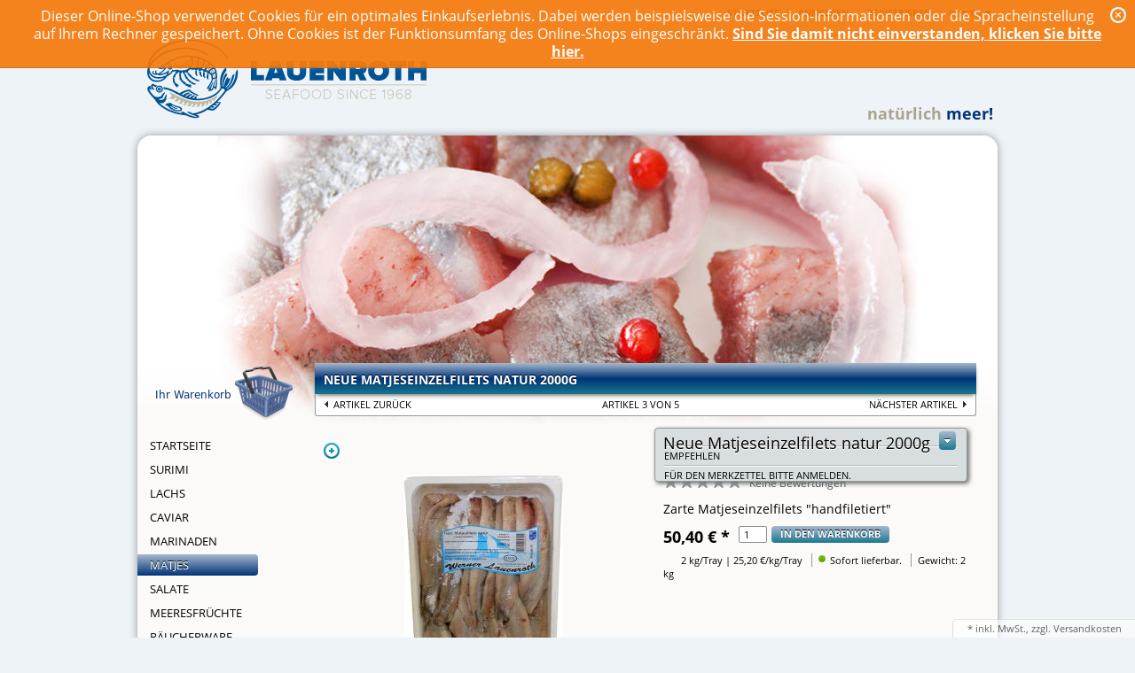

--- FILE ---
content_type: text/html; charset=UTF-8
request_url: https://fischfeinkost-shop.de/Matjes/Neue-Matjeseinzelfilets-natur-2000g.html
body_size: 11709
content:
<!DOCTYPE HTML>
<html lang="de" >
<head>
                <meta http-equiv="Content-Type" content="text/html; charset=UTF-8">

                    
    <title>Fischfeinkost Shop | Neue Matjeseinzelfilets natur 2000g | online kaufen </title>

    <meta http-equiv="X-UA-Compatible" content="IE=Edge">

                <meta name="description" content="Neue Matjeseinzelfilets natur - ⇓ Nährwert ⇓ Zutaten ⇓ Alergene ⇓ Produkt ⇓ Lebensmittelunternehmen Rohstoffauswahl Strenge Qualitätsanforderungen sind bei uns eine Grundvoraussetzung für eine dauerha">
                <meta name="keywords" content="neue, matjeseinzelfilets, natur, 2000g, matjes">
    
    

                <link rel="canonical" href="https://fischfeinkost-shop.de/Matjes/Neue-Matjeseinzelfilets-natur-2000g.html">
        <link rel="shortcut icon" href="https://fischfeinkost-shop.de/out/fischfeinkost/img/favicon.ico">

    
        
        
        
        
        
    

        
    
            


        <link rel="stylesheet" type="text/css" href="https://fischfeinkost-shop.de/out/fischfeinkost/src/css/libs/superfish.css?1404500270" />
<link rel="stylesheet" type="text/css" href="https://fischfeinkost-shop.de/out/fischfeinkost/src/css/reset.css?1404498701" />
<link rel="stylesheet" type="text/css" href="https://fischfeinkost-shop.de/out/fischfeinkost/src/css/oxid.css?1466242117" />
<link rel="stylesheet" type="text/css" href="https://fischfeinkost-shop.de/out/fischfeinkost/src/css/libs/jscrollpane.css?1401918713" />
<!--[if IE 7]><link rel="stylesheet" type="text/css" href="https://fischfeinkost-shop.de/out/fischfeinkost/src/css/ie7.css?1401918713"><![endif]-->
<!--[if IE 8]><link rel="stylesheet" type="text/css" href="https://fischfeinkost-shop.de/out/fischfeinkost/src/css/ie8.css?1401918713"><![endif]-->

</head>
  <!-- OXID eShop Community Edition, Version 4, Shopping Cart System (c) OXID eSales AG 2003 - 2026 - http://www.oxid-esales.com -->
<body>
                    <div id="page" class=" sidebarLeft">
            <div id="cookieNote">
        <div class="notify">
            Dieser Online-Shop verwendet Cookies für ein optimales Einkaufserlebnis. Dabei werden beispielsweise die Session-Informationen oder die Spracheinstellung auf Ihrem Rechner gespeichert. Ohne Cookies ist der Funktionsumfang des Online-Shops eingeschränkt.
            <span class="cancelCookie"><a href="https://fischfeinkost-shop.de/index.php?cl=clearcookies" title="Sind Sie damit nicht einverstanden, klicken Sie bitte hier.">Sind Sie damit nicht einverstanden, klicken Sie bitte hier.</a></span>
            <span class="dismiss"><a href="#" title="Schließen">x</a></span>
        </div>
    </div>
    

<div id="header">
  
  

          
  <div class="topPopList">
                                    
    
    
    
        <p id="servicesTrigger" class="selectedValue ">
            <a href="#" rel="nofollow"><span>Konto</span></a>        </p>
        <div class="flyoutBox">
            <ul id="services" class="corners flyoutMenu">
                
                    <li class="active"><a href="https://fischfeinkost-shop.de/mein-konto/"><span>Konto</span></a></li>
                    <li><a href="https://fischfeinkost-shop.de/mein-konto/" rel="nofollow"><span>Mein Konto</span></a></li>
                    <li><a href="https://fischfeinkost-shop.de/bestellhistorie/" rel="nofollow"><span>Meine Bestellhistorie</span></a></li>
                                        <li><a href="https://fischfeinkost-shop.de/mein-merkzettel/" rel="nofollow"><span>Mein Merkzettel</span></a></li>
                                                                            
            </ul>
        </div>
    
 </div><ul id="topMenu">
<li>
   <a href="https://fischfeinkost-shop.de/" title="Fischfeinkost Shop">Startseite</a>
</li>
<li class="login flyout">
   

    
    
    <div id="forgotPassword" class="popupBox corners FXgradGreyLight glowShadow">
        <img src="https://fischfeinkost-shop.de/out/fischfeinkost/img/x.png" alt="" class="closePop">
        Sie haben Ihr Passwort vergessen?<br>
Kein Problem! Hier können Sie ein neues Passwort einrichten.<br><br>


<form class="js-oxValidate" action="https://fischfeinkost-shop.de/index.php?" name="forgotpwd" method="post">
  
<input type="hidden" name="lang" value="0" />
  <input type="hidden" name="cnid" value="mjca4966e72efe001a334aa520912339" />
<input type="hidden" name="listtype" value="list" />
<input type="hidden" name="actcontrol" value="details" />

  <input type="hidden" name="fnc" value="forgotpassword">
  <input type="hidden" name="cl" value="forgotpwd">
  <input type="hidden" name="actcontrol" value="forgotpwd">
  <ul class="form clear">
    <li>
        <label>Ihre E-Mail-Adresse:</label>
        <input id="forgotPasswordUserLoginNamePopup" type="text" name="lgn_usr" value="" class="js-oxValidate js-oxValidate_notEmpty js-oxValidate_email">
        <p class="oxValidateError">
            <span class="js-oxError_notEmpty">Bitte Wert angeben!</span>
            <span class="js-oxError_email">Bitte geben Sie eine gültige E-Mail-Adresse ein</span>
                    </p>
    </li>
    <li class="formSubmit">
        <button class="submitButton" type="submit">Passwort anfordern</button>
    </li>
  </ul>
</form>
Nachdem Sie den "Passwort anfordern"-Knopf angeklickt haben, schicken wir Ihnen eine E-Mail zu, mit der Sie Ihr Passwort ändern können.<br><br>
    Sollten Sie innerhalb der nächsten Minuten KEINE E-Mail mit Ihren Zugangsdaten erhalten, so überprüfen Sie bitte: Haben Sie sich in unserem Shop bereits registriert? Wenn nicht, so tun Sie dies bitte einmalig im Rahmen des Bestellprozesses. Sie können dann selbst ein Passwort festlegen. Sobald Sie registriert sind, können Sie sich in Zukunft mit Ihrer E-Mail-Adresse und Ihrem Passwort einloggen.
<ul>
<li class="font11">Wenn Sie sich sicher sind, dass Sie sich in unserem Shop bereits registriert haben, dann überprüfen Sie bitte, ob Sie sich bei der Eingabe Ihrer E-Mail-Adresse evtl. vertippt haben.</li></ul>
<p>Sollten Sie trotz korrekter E-Mail-Adresse und bereits bestehender Registrierung weiterhin Probleme mit dem Login haben und auch keine "Passwort vergessen"-E-Mail erhalten, so wenden Sie sich bitte per E-Mail an: <a href="mailto:demo@oxid-esales.com?subject=Passwort"><strong>demo@oxid-esales.com</strong></a></p>
    </div>
    <a href="#" id="loginBoxOpener" title="Anmelden">Anmelden</a>
    <form id="login" name="login" action="https://fischfeinkost-shop.de/index.php?" method="post">
        <div id="loginBox" class="loginBox" >
            
<input type="hidden" name="lang" value="0" />
            <input type="hidden" name="cnid" value="mjca4966e72efe001a334aa520912339" />
<input type="hidden" name="listtype" value="list" />
<input type="hidden" name="actcontrol" value="details" />

            <input type="hidden" name="fnc" value="login_noredirect">
            <input type="hidden" name="cl" value="details">
                        <input type="hidden" name="pgNr" value="0">
            <input type="hidden" name="CustomError" value="loginBoxErrors">
                            <input type="hidden" name="anid" value="a87a6c85bc8c57cdea2f707a16adcdc8">
                        <div class="loginForm corners">
                <h4>Anmelden</h4>
                <p>
                    
                    
                    <label for="loginEmail" class="innerLabel">E-Mail-Adresse</label>
                    <input id="loginEmail" type="text" name="lgn_usr" value="" class="textbox">
                </p>
                <p>
                    
                    
                    <label for="loginPasword" class="innerLabel">Passwort</label>
                    <input id="loginPasword" type="password" name="lgn_pwd" class="textbox passwordbox" value=""><strong><a class="forgotPasswordOpener" href="#" title="Passwort vergessen?">?</a></strong>
                </p>
                    
                                <p class="checkFields clear">
                    <input type="checkbox" class="checkbox" value="1" name="lgn_cook" id="remember"><label for="remember">Passwort merken</label>
                </p>
                                <p>
                    <button type="submit" class="submitButton">Anmelden</button>
                </p>
            </div>
                    </div>
    </form>
</li>
    <li><a id="registerLink" href="https://fischfeinkost-shop.de/konto-eroeffnen/" title="Registrieren">Registrieren</a></li>
</ul>


    <a id="logo" href="https://fischfeinkost-shop.de/" title="Fischfeinkost Shop"><img src="https://fischfeinkost-shop.de/out/fischfeinkost/img/logo.png" alt="Fischfeinkost Shop"></a>
        
    <div id="slogan_">
    <span class="c01">nat&uuml;rlich</span>
    <span class="c02">meer!</span>
    </div>

</div>                        <div id="page_shadow">
                                                  <div id="topcontent" style="background-image:url(https://fischfeinkost-shop.de/out/fischfeinkost/img/top-matjes.jpg);"><img src="https://fischfeinkost-shop.de/out/fischfeinkost/img/top-fade.png" border=0></div>
                <div id="sidebar">
          <div id="minibasket_container">
            <form class="js-oxWidgetReload-miniBasket" action="https://fischfeinkost-shop.de/widget.php?" method="get">
        <div>
            <input type="hidden" name="cl" value="oxwminibasket"/>
            <input type="hidden" name="nocookie" value="0"/>
            <input type="hidden" name="force_sid" value=""/>
        </div>
    </form>

    <div id="miniBasket" class="basketBox">


                                <img src="https://fischfeinkost-shop.de/out/fischfeinkost/img/basket.png" id="minibasketIcon" alt="Basket" class="basket">
            </div>

    



          </div>  
                                          <ul id="navigation" class="sf-menu">
    <li ><a  href="https://fischfeinkost-shop.de/">Startseite</a></li>

                            
                                                
                                    <li >
                <a   href="https://fischfeinkost-shop.de/Surimi/">Surimi</a>
                            </li>
                                
                                    <li >
                <a   href="https://fischfeinkost-shop.de/Lachs/">Lachs</a>
                            </li>
                                
                                    <li >
                <a   href="https://fischfeinkost-shop.de/Caviar/">Caviar</a>
                            </li>
                                
                                    <li >
                <a   href="https://fischfeinkost-shop.de/Marinaden/">Marinaden</a>
                            </li>
                                
                                    <li class="current">
                <a  class="current" href="https://fischfeinkost-shop.de/Matjes/">Matjes</a>
                            </li>
                                
                                    <li >
                <a   href="https://fischfeinkost-shop.de/Salate/">Salate</a>
                            </li>
                                
                                    <li >
                <a   href="https://fischfeinkost-shop.de/Meeresfruechte/">Meeresfrüchte</a>
                            </li>
                                
                                    <li >
                <a   href="https://fischfeinkost-shop.de/Raeucherware/">Räucherware</a>
                            </li>
                                
                                    <li >
                <a   href="https://fischfeinkost-shop.de/Saucen-Dips/">Saucen &amp; Dips</a>
                            </li>
                                
                                    <li >
                <a   href="https://fischfeinkost-shop.de/Brotaufstriche/">Brotaufstriche</a>
                            </li>
                                
                                    <li >
                <a   href="https://fischfeinkost-shop.de/Chips-Snacks/">Chips &amp; Snacks</a>
                            </li>
                                
                                    <li >
                <a   href="https://fischfeinkost-shop.de/Tiefkuehlkost/">Tiefkühlkost</a>
                            </li>
                                </ul>


          <div id="angebot">				<a href="https://fischfeinkost-shop.de/Angebot-des-Monats/"><img src="https://fischfeinkost-shop.de/out/fischfeinkost/img/angebot.jpg" /></a>
		 </div>
		 <div id="neuangebot"><a href="/Produktneuheiten/"><img src="https://fischfeinkost-shop.de/out/fischfeinkost/img/neu_im_angebot.jpg"></a></div>
          <!--<div id="neuangebot">				<a href="https://fischfeinkost-shop.de/Produktneuheiten-old/"><img src="https://fischfeinkost-shop.de/out/fischfeinkost/img/neu_im_angebot.jpg" /></a>
		 </div>-->
        </div>
          <div id="content">
                                                      <div id="details_container">
        <div id="details">
                

            <div id="overviewLink">
        <a href="https://fischfeinkost-shop.de/Matjes/" class="overviewLink">Zurück zur Übersicht</a>
    </div>
    <h2 class="pageHead">Neue Matjeseinzelfilets natur 2000g</h2>
    <div class="detailsParams listRefine bottomRound">
        <div class="pager refineParams clear" id="detailsItemsPager">
            <a id="linkPrevArticle" class="prev" href="https://fischfeinkost-shop.de/Matjes/Matjeshappen-in-Frenchcreme-1000g.html">Artikel zurück</a>            <span class="page">
               Artikel 3 VON 5
            </span>
            <a id="linkNextArticle" href="https://fischfeinkost-shop.de/Matjes/Sherry-Matjes-Cocktail-MSC-mit-frischen-Kraeutern-und-Sherry-abgestimmt-1500g.html" class="next">nächster Artikel </a>        </div>
    </div>

        <div id="productinfo">
        <div id="detailsMain">
    
    <form class="js-oxProductForm" action="https://fischfeinkost-shop.de/index.php?" method="post">
        <div>
            
<input type="hidden" name="lang" value="0" />
            <input type="hidden" name="cnid" value="mjca4966e72efe001a334aa520912339" />
<input type="hidden" name="listtype" value="list" />
<input type="hidden" name="actcontrol" value="details" />

            <input type="hidden" name="cl" value="details">
            <input type="hidden" name="aid" value="a87a6c85bc8c57cdea2f707a16adcdc8">
            <input type="hidden" name="anid" value="a87a6c85bc8c57cdea2f707a16adcdc8">
            <input type="hidden" name="parentid" value="a87a6c85bc8c57cdea2f707a16adcdc8">
            <input type="hidden" name="panid" value="">
                            <input type="hidden" name="fnc" value="tobasket">
                    </div>

<div class="detailsInfo clear">
        
        
                    
            
            <a id="zoomTrigger" rel="nofollow" href="#">Zoom</a>
            
            
            <div class="picture">
                <a href="https://fischfeinkost-shop.de/out/pictures/master/product/1/05824_holl._matjesfilet.jpg" class="cloud-zoom" id="zoom1" rel='' data-zoomparams="adjustY:-2, zoomWidth:'354', fixZoomWindow:'390', trImg:'https://fischfeinkost-shop.de/out/fischfeinkost/img/dot.png', loadingText:'Laden...'">
                    <img src="https://fischfeinkost-shop.de/out/pictures/generated/product/1/300_250_75/05824_holl._matjesfilet.jpg" alt="Neue Matjeseinzelfilets natur 2000g">
                </a>
            </div>
            

        <div class="information">

                <div class="productMainInfo">

                        
                
                
                <h1 id="productTitle"><span>Neue Matjeseinzelfilets natur 2000g</span></h1>
            

                        <div id="showLinksOnce"></div>

            
                <a class="selector corners FXgradBlueDark" href="#" id="productLinks"><img src="https://fischfeinkost-shop.de/out/fischfeinkost/img/selectbutton.png" alt="Select"></a>
                <ul class="actionLinks corners shadow">
                    
                                                <li>
                            <span><a id="suggest" rel="nofollow" href="https://fischfeinkost-shop.de/empfehlen/?anid=a87a6c85bc8c57cdea2f707a16adcdc8&amp;cnid=mjca4966e72efe001a334aa520912339&amp;listtype=list&amp;actcontrol=oxwarticledetails">Empfehlen</a></span>
                        </li>
                                                                            <li><span><a id="loginToNotice" href="https://fischfeinkost-shop.de/mein-konto/?anid=a87a6c85bc8c57cdea2f707a16adcdc8&amp;sourcecl=details&amp;cnid=mjca4966e72efe001a334aa520912339&amp;listtype=list&amp;actcontrol=oxwarticledetails" rel="nofollow">Für den Merkzettel bitte anmelden.</a></span></li>
                                                
                                                                                                    <li>
                           <span><a href="mailto:grosshandel@lauenroth.eu?subject=Fragen%20zu%20Artikel%2005824" id="questionMail">[?] Sie haben Fragen zu diesem Artikel?</a></span>
                        </li>
                    
                </ul>
            

                        
                <span id="productArtnum" class="itemCode">Art. Nr.: 05824</span>
            

                                    
                <div class="rating clear">
                                        <ul id="itemRating" class="rating">
    

                
    <li class="currentRate" style="width: 0%;">
        <a title="Für Bewertung bitte anmelden!"></a>
        <span title="0"></span>
    </li>
            <li class="s1">
            <a  class=" ox-rateindex-1" rel="nofollow"
                                                        href="https://fischfeinkost-shop.de/mein-konto/?anid=a87a6c85bc8c57cdea2f707a16adcdc8&amp;sourcecl=details&amp;cnid=mjca4966e72efe001a334aa520912339&amp;listtype=list&amp;actcontrol=oxwrating"
                                title="Für Bewertung bitte anmelden!">
            </a>
         </li>
            <li class="s2">
            <a  class=" ox-rateindex-2" rel="nofollow"
                                                        href="https://fischfeinkost-shop.de/mein-konto/?anid=a87a6c85bc8c57cdea2f707a16adcdc8&amp;sourcecl=details&amp;cnid=mjca4966e72efe001a334aa520912339&amp;listtype=list&amp;actcontrol=oxwrating"
                                title="Für Bewertung bitte anmelden!">
            </a>
         </li>
            <li class="s3">
            <a  class=" ox-rateindex-3" rel="nofollow"
                                                        href="https://fischfeinkost-shop.de/mein-konto/?anid=a87a6c85bc8c57cdea2f707a16adcdc8&amp;sourcecl=details&amp;cnid=mjca4966e72efe001a334aa520912339&amp;listtype=list&amp;actcontrol=oxwrating"
                                title="Für Bewertung bitte anmelden!">
            </a>
         </li>
            <li class="s4">
            <a  class=" ox-rateindex-4" rel="nofollow"
                                                        href="https://fischfeinkost-shop.de/mein-konto/?anid=a87a6c85bc8c57cdea2f707a16adcdc8&amp;sourcecl=details&amp;cnid=mjca4966e72efe001a334aa520912339&amp;listtype=list&amp;actcontrol=oxwrating"
                                title="Für Bewertung bitte anmelden!">
            </a>
         </li>
            <li class="s5">
            <a  class=" ox-rateindex-5" rel="nofollow"
                                                        href="https://fischfeinkost-shop.de/mein-konto/?anid=a87a6c85bc8c57cdea2f707a16adcdc8&amp;sourcecl=details&amp;cnid=mjca4966e72efe001a334aa520912339&amp;listtype=list&amp;actcontrol=oxwrating"
                                title="Für Bewertung bitte anmelden!">
            </a>
         </li>
        <li class="ratingValue">
        <a id="itemRatingText" class="rates" rel="nofollow" >
                            Keine Bewertungen
                    </a>
    </li>
</ul>



                </div>
            
                    </div>

        
                    

                
                                                <div class="shortDescription description" id="productShortdesc">Zarte Matjeseinzelfilets &quot;handfiletiert&quot;</div>
                                    

                        
                    

                
                                                                

        <div class="tobasket">

                        
                            

            
                                                                

            <div class="tobasketFunction clear">
                
                                                                        <label id="productPrice" class="price">
                                                                                                                                <strong >
                                    <span> 50,40 €</span>
                                                                        <span>*</span>
                                                                    </strong>
                            </label>
                                                
                                                            

                
                                                                        <input id="amountToBasket" type="text" name="am" value="1" size="3" autocomplete="off" class="textbox">
                            <button id="toBasket" type="submit"  class="submitButton largeButton">In den Warenkorb</button>
                                                            


            </div>

                        <div class="additionalInfo clear">
                
                                            <span id="productPriceUnit">2 kg/Tray | 25,20 €/kg/Tray </span>
                                    

                
                                            <span class="stockFlag">
                                                            Sofort lieferbar.
                                                    </span>
                                    

                
                                                                                                                                    

                
                                            <span id="productWeight">Gewicht: 2 kg</span>
                                    

            </div>

            
                <div class="social">
                                    </div>
            
        </div>
    </div>
</div>

    </form>


    



<div>
              <div id="zoomModal" class="popupBox corners FXgradGreyLight glowShadow">
        <img src="https://fischfeinkost-shop.de/out/fischfeinkost/img/x.png" alt="" class="closePop">
        <div class="zoomHead">
            Produktbilder
            <a href="#zoom"><span></span></a>
        </div>
        <div class="zoomed">
            <img src="https://fischfeinkost-shop.de/out/pictures/generated/product/1/500_500_75/05824_holl._matjesfilet.jpg" alt="Neue Matjeseinzelfilets natur 2000g" id="zoomImg">
        </div>
            </div>
    
    
</div></div>
<div id="detailsRelated" class="detailsRelated clear">
    <div class="relatedInfo relatedInfoFull">
        



                                                        


    


    


                        


    


    


    


            <div class="tabbedWidgetBox clear">
            <ul id="itemTabs" class="tabs clear">
                                    <li><a href="#description">Beschreibung</a></li>
                                    <li><a href="#tags">Tags</a></li>
                            </ul>
            <div class="widgetBoxBottomRound">
                                                <div id="description" class="cmsContent">
                <div class="pbboxnavi"><a href="#pbbox01">⇓ Nährwert</a> 
<a href="#pbbox02">⇓ Zutaten</a> 
<a href="#pbbox03">⇓ Alergene</a>
<a href="#pbbox04">⇓ Produkt</a>
<a href="#pbbox04">⇓ Lebensmittelunternehmen</a></div>

<h3 class="pbboxh3">Rohstoffauswahl</h3>

<p>Strenge Qualitätsanforderungen sind bei uns eine Grundvoraussetzung für eine dauerhafte und zuverlässige Zusammenarbeit mit unseren Lieferanten. Die von unserer Firma Lauenroth Seafood / Fischfeinkost Werner Lauenroth verarbeiteten Rohwaren werden nicht auf dem Spot-Markt gekauft. Wir pflegen mit unseren Produzenten in den jeweiligen Ländern langjährige und vertrauensvolle Beziehungen, die meist über 20 Jahre hinausgehen.
</p>Unser persönlich gutes Verhältnis zu unseren Produzenten sowie die ständige Kontrolle vor Ort ermöglichen, dass wir zusammen gezielt Qualitätsstandards festlegen.  Unsere Partner sind durch den „Aquaculture certification council“ für die Methoden „Best Aquaculture Practices Standards“ zertifiziert. 
Für unsere Produkte verwenden wir nur Frischware, frischen Fisch, frische Zutaten und frisches Gemüse. Feinkost im Fischfeinkost-Shop von Lauenroth Seafood.



<br /><br />
<h3 class="pbboxh3">Bestandserhaltende Fischerei</h3>

Unsere Firma unterstützt die Initiative des Bundesverbandes der deutschen Fischindustrie und des Fischgroßhandels e.V. zur bestandserhaltenden Fischerei (seit 1996) und wendet deren Prinzipien gegenüber allen Lieferanten von Rohwaren konsequent an. In unserem Programm führen wir ein umfangreiches Sortiment an MSC zertifizierten Produkten. 

<br /><br />

<H3 id="pbbox01">NÄHRWERTANGABEN</H3>
<div class="pbbox">	
	<div class="pbbox-row">
		<div class="pbboxc2">NÄHRWERTANGABEN pro 100 g</div>
		<div class="pbboxc1"></div>
	</div>
	<div class="pbbox-row">
		<div class="pbboxc2">BRENNWERT</div>
		<div class="pbboxc1">1190,0 KJ / 285,0 Kcal</div>
	</div>
	<div class="pbbox-row">
		<div class="pbboxc2">FETT</div>
		<div class="pbboxc1">16,0 g</div>
	</div>	
	<div class="pbbox-row">
		<div class="pbboxc1">davon: <br><span class="pbtab1">- GESÄTTIGTE FETTSÄUREN</span></div>
		<div class="pbboxc1">0,0 g</div>
	</div>	
	<div class="pbbox-row">
		<div class="pbboxc2">KOHLENHYDRATE</div>
		<div class="pbboxc1">0,6 g</div>
	</div>	
	<div class="pbbox-row">
		<div class="pbboxc1">davon: <br><span class="pbtab1">- ZUCKER</span></div>
		<div class="pbboxc1">0,0 g</div>
	</div>	
	<div class="pbbox-row">
		<div class="pbboxc2">EIWEIß</div>
		<div class="pbboxc1">16,0 g</div>
	</div>
	<div class="pbbox-row">
		<div class="pbboxc2">SALZ</div>
		<div class="pbboxc1">0,0 g</div>
	</div>
</div>
<div class="pbboxinfo">Die Nährwerte unterliegen den bei Naturprodukten üblichen Schwankungen</div>


<H3 id="pbbox02" class="pbboxh3">ZUTATEN</H3>
<p>
Hering, Salz (Unter Schutzatmosphäre verpackt).</p>


<H3 id="pbbox03">ALLERGENE</H3>
<div class="pbbox">
	<div class="pbbox-row">
		<div class="pbboxc2">ALLERGENE </div>
		<div class="pbboxc1"></div>
	</div>
	<div class="pbbox-row">
		<div class="pbboxc2">KREBSTIERE</div>
		<div class="pbboxc1"></div>
	</div>
	<div class="pbbox-row">
		<div class="pbboxc2">FISCH </div>
		<div class="pbboxc1">X </div>
	</div>
	<div class="pbbox-row">
		<div class="pbboxc2">WEICHTIERE u. ERZEUGNISSE daraus</div>
		<div class="pbboxc1"></div>
	</div>
	<div class="pbbox-row">
		<div class="pbboxc2">EIER</div>
		<div class="pbboxc1"></div>
	</div>
	<div class="pbbox-row">
		<div class="pbboxc2">MILCH (einschließlich LAKTOSE) </div>
		<div class="pbboxc1"></div>
	</div>
	<div class="pbbox-row">
		<div class="pbboxc2">SCHALENFRÜCHTE</div>
		<div class="pbboxc1"></div>
	</div>
	<div class="pbbox-row">
		<div class="pbboxc2">SENF</div>
		<div class="pbboxc1"></div>
	</div>
	<div class="pbbox-row">
		<div class="pbboxc2">ERDNÜSSE</div>
		<div class="pbboxc1"></div>
	</div>
	<div class="pbbox-row">
		<div class="pbboxc2">SELLERIE</div>
		<div class="pbboxc1"></div>
	</div>
	<div class="pbbox-row">
		<div class="pbboxc2">SOJA</div>
		<div class="pbboxc1"></div>
	</div>
	<div class="pbbox-row">
		<div class="pbboxc2">SEAMSAMEN</div>
		<div class="pbboxc1"></div>
	</div>
	<div class="pbbox-row">
		<div class="pbboxc2">LUPINEN u. ERZEUGNISSE daraus</div>
		<div class="pbboxc1"></div>
	</div>
	<div class="pbbox-row">
		<div class="pbboxc2">GLUTENHALTIGES GETREIDE u. ERZEUGNISSE daraus</div>
		<div class="pbboxc1"></div>
	</div>
	<div class="pbbox-row">
		<div class="pbboxc2">SCHWEFELDIOXID/SULFITE <br>>10mg/kg bzw. 10mg/l</div>
		<div class="pbboxc1"></div>
	</div>
</div>
<div class="pbboxinfo">Die Angaben, die wir zur Erstellung der Deklaration der Allergene verwendet haben, basieren auf der Kenntnis der Rezepturen und der Arbeitsabläufe auf den eigenen Verarbeitungsstufen, den schriftlichen Zusicherungen unserer
Rohstofflieferanten, sowie den Maßnahmen, die in unserer Allergen-Politik zur Vermeidung von Kreuzkontaminationen beschrieben und im Betrieb durchgesetzt sind. Eine Garantie, dass unsere Produkte frei von ungewollten Spuren der deklarationspflichtigen oder anderer Allergene sind, können wir nicht geben.
</div>


<H3 id="pbbox04">PRODUKTSPEZIFIKATION</H3>

<div class="pbbox">

                <div class="pbbox-row">
<div class="pbboxc2">LEBENSMITTELUNTERNEHMEN </div>
<div class="pbboxc1">Hergestellt von der Firma:<br>Werner Lauenroth Fischfeinkost GmbH<br>Werner-Lauenroth-Straße 1-3<br>D-23923 Lüdersdorf</div>
</div>

<div class="pbbox-row">
		<div class="pbboxc2">ARTNR / HANDELSBEZEICHNUNG </div>
		<div class="pbboxc1">05824 / Neue Holl. Matjeseinzelfilets natur</div>
	</div>
	<div class="pbbox-row">
		<div class="pbboxc2">WISSENSCHAFTLICHER NAME</div>
		<div class="pbboxc1">(Clupea harengus)</div>
	</div>
	<div class="pbbox-row">
		<div class="pbboxc2">PRODUKTIONSMETHODE / FANGGEBIETE </div>
		<div class="pbboxc1">gefangen im (FAO 27 Norwegische See) (Ringwade)</div>
	</div>
	<div class="pbbox-row">
		<div class="pbboxc2">MINDESTHALTBARKEIT</div>
		<div class="pbboxc1">16 Tage / RLZ: 16 Tage</div>
	</div>
	<div class="pbbox-row">
		<div class="pbboxc2">NETTOGEWICHT</div>
		<div class="pbboxc1">2000 g</div>
	</div>
	<div class="pbbox-row">
		<div class="pbboxc2">AUS AQUAKULTUR </div>
		<div class="pbboxc1">NEIN</div>
	</div>
	<div class="pbbox-row">
		<div class="pbboxc2">MSC-ROHWARE</div>
		<div class="pbboxc1">NEIN</div>
	</div>
	<div class="pbbox-row">
		<div class="pbboxc2">LAGERUNG</div>
		<div class="pbboxc1">0 - 4°C</div>
	</div>
	<div class="pbbox-row">
		<div class="pbboxc2">VERARBEITUNG</div>
		<div class="pbboxc1">
		Das Herstellungsverfahren entspricht den jeweils geltenden deutschen und europäischen Rechtsnormen, den GMP-Grundsätzen und produktspezifischen Hygienerichtlinien.
		</div>
	</div>
	<div class="pbbox-row">
		<div class="pbboxc2">KONSERVIERUNG</div>
		<div class="pbboxc1">entsprechend der LMKV
</div>
	</div>
</div>


<br /><br />

<H3 id="pbbox04">CHEMISCHE- UND MIKROBIOLOGISCHE PARAMETER</H3>

<div class="pbbox">

                <div class="pbbox-row">


		<div class="pbboxc2">TVB-N (MG/100g) - pH-Wert</div>
		<div class="pbboxc1"></div>
	</div>
	<div class="pbbox-row">
		<div class="pbboxc2">SALMONELLA SPP. (in 25 g/KBE)</div>
		<div class="pbboxc1">nicht nachweisbar</div>
	</div>
	
	<div class="pbbox-row">
		<div class="pbboxc2">ENTEROBACTERIACEAE (pro g/KBE) </div>
		<div class="pbboxc1"><1.000</div>
	</div>
	<div class="pbbox-row">
		<div class="pbboxc2">SCHIMMELPILZE (pro g/KBE) </div>
		<div class="pbboxc1"><1.000</div>

	</div>
<div class="pbbox-row">
		<div class="pbboxc2">LISTERIA MONOCYTOGENES (in25 g/KBE) </div>
		<div class="pbboxc1"><100</div>
	
</div>
	<div class="pbbox-row">
		<div class="pbboxc2">STAPHYLOCOCCUS AUREUS (pro g/KBE) </div>
		<div class="pbboxc1"><500</div>
</div>

	<div class="pbbox-row">
		<div class="pbboxc2">GENETISCHE MODIFIKATION</div>
		<div class="pbboxc1">dieses Produkt enthält keine genetischen modifizierten Organismen, die gemäß VO (EG) 1829/2003 kennzeichnungspflichitg sind</div>

</div>

	<div class="pbbox-row">
		<div class="pbboxc2">SCHWERMETALLE</div>
		<div class="pbboxc1">negativ (entsprechend der Schadstoff-Höchstmengen-VO)</div>

</div>

	<div class="pbbox-row">
		<div class="pbboxc2">CHLORIERTE KOHLENWASSERSTOFFE</div>
		<div class="pbboxc1">nicht nachweisbar (entsprechend der Rückstands-Höchstmengen-VO)</div>
</div>

	<div class="pbbox-row">
		<div class="pbboxc2">BEFUND DER NICHTBETRAHLUNG</div>
		<div class="pbboxc1">negativ (G-C-MS-Methode)</div>
</div>
	</div>


<br /><br />
<a href="http://fischfeinkost-shop.de/Matjes/Hollaenisches-Matjesfilet-in-Oel-MSC-1500g.html" name="Matjesfilet"><B>Feinkost. Milde Matjes, eingelegt nach holländischer Art</B></a>
<a href="http://www.lauenroth-seafood.eu/produkte"target="_blank">- Lauenroth-Seafood</a>
                            </div>
            
                                    <div id="tags">    
    
    
    
    
    
    <p class="tagCloud">
                            </p>
    </div>
                            </div>
        </div>
    


                        

            <h3 class="lightHead sectionHead">Kunden, die diesen Artikel gekauft haben, kauften auch:</h3>
        <ul class="gridView clear" id="alsoBought">
                                        <li class="productData">
                <a id="alsoBought_1" href="https://fischfeinkost-shop.de/Matjes/Sherry-Matjes-Cocktail-1500g-oxid.html" class="titleBlock title fn" title="Sherry Matjes Cocktail 1500g">
        <span>Sherry Matjes Cocktail 1500g</span>
        <div class="gridPicture">
            <img src="https://fischfeinkost-shop.de/out/pictures/generated/product/1/125_125_75/03651_sherry_matjes_cocktail(1).jpg" alt="Sherry Matjes Cocktail 1500g">
        </div>
    </a>

    
        <div class="priceBlock">
                                    
                                            
                                            <strong><span>
                                                                                                                                                                                                                                            </span> 34,66 €
                                                     *</strong>
                                                            
                                    <span id="productPricePerUnit_alsoBought_1" class="pricePerUnit">
                        1.5 kg | 23,11 € /kg
                    </span>
                                    
    
                <a href="https://fischfeinkost-shop.de/Matjes/Sherry-Matjes-Cocktail-1500g-oxid.html" class="toCart button">Mehr Informationen</a>
                    </div>
   



            </li>
                                            <li class="productData">
                <a id="alsoBought_2" href="https://fischfeinkost-shop.de/Matjes/Pfeffer-Sahne-Matjesfilets-1000g.html" class="titleBlock title fn" title="Pfeffer-Sahne-Matjesfilets 1000g">
        <span>Pfeffer-Sahne-Matjesfilets 1000g</span>
        <div class="gridPicture">
            <img src="https://fischfeinkost-shop.de/out/pictures/generated/product/1/125_125_75/neueartikel02-15010.jpg" alt="Pfeffer-Sahne-Matjesfilets 1000g">
        </div>
    </a>

    
        <div class="priceBlock">
                                    
                                            
                                            <strong><span>
                                                                                                                                                                                                                                            </span> 19,73 €
                                                     *</strong>
                                                            
                                    <span id="productPricePerUnit_alsoBought_2" class="pricePerUnit">
                        1 kg | 19,73 € /kg
                    </span>
                                    
    
                <a href="https://fischfeinkost-shop.de/Matjes/Pfeffer-Sahne-Matjesfilets-1000g.html" class="toCart button">Mehr Informationen</a>
                    </div>
   



            </li>
                                            <li class="productData">
                <a id="alsoBought_3" href="https://fischfeinkost-shop.de/Matjes/Neue-Matjesdoppelfilets-handfilitiert-1000g.html" class="titleBlock title fn" title="Neue Matjesdoppelfilets &quot;handfilitiert&quot; 1000g">
        <span>Neue Matjesdoppelfilets &quot;handfilitiert&quot; 1000g</span>
        <div class="gridPicture">
            <img src="https://fischfeinkost-shop.de/out/pictures/generated/product/1/125_125_75/matjesdoppelfilets.jpg" alt="Neue Matjesdoppelfilets &quot;handfilitiert&quot; 1000g">
        </div>
    </a>

    
        <div class="priceBlock">
                                    
                                            
                                            <strong><span>
                                                                                                                                                                                                                                            </span> 25,20 €
                                                     *</strong>
                                                            
                                    <span id="productPricePerUnit_alsoBought_3" class="pricePerUnit">
                        1 kg/Tray | 25,20 € /kg/Tray
                    </span>
                                    
    
                <a href="https://fischfeinkost-shop.de/Matjes/Neue-Matjesdoppelfilets-handfilitiert-1000g.html" class="toCart button">Mehr Informationen</a>
                    </div>
   



            </li>
                                            <li class="productData">
                <a id="alsoBought_4" href="https://fischfeinkost-shop.de/Tiefkuehlkost/MSC-Surimi-Staebchen-reich-an-Omega-3-Fettsaeuren.html" class="titleBlock title fn" title="MSC Surimi Stäbchen reich an Omega 3 Fettsäuren ">
        <span>MSC Surimi Stäbchen reich an Omega 3 Fettsäuren </span>
        <div class="gridPicture">
            <img src="https://fischfeinkost-shop.de/out/pictures/generated/product/1/125_125_75/06002_surimi_stbchen600.jpg" alt="MSC Surimi Stäbchen reich an Omega 3 Fettsäuren ">
        </div>
    </a>

    
        <div class="priceBlock">
                                    
                                            
                                            <strong><span>
                                                                                                                                                                                                                                            </span> 3,35 €
                                                     *</strong>
                                                            
                                    <span id="productPricePerUnit_alsoBought_4" class="pricePerUnit">
                        0.25 kg/Paket | 13,40 € /kg/Paket
                    </span>
                                    
    
                <a href="https://fischfeinkost-shop.de/Tiefkuehlkost/MSC-Surimi-Staebchen-reich-an-Omega-3-Fettsaeuren.html" class="toCart button">Mehr Informationen</a>
                    </div>
   



            </li>
                                            <li class="productData">
                <a id="alsoBought_5" href="https://fischfeinkost-shop.de/Meeresfruechte/Meeresfruechte-knobi-in-Knoblauchoel-340g.html" class="titleBlock title fn" title="Meeresfrüchte knobi in Knoblauchöl 340g">
        <span>Meeresfrüchte knobi in Knoblauchöl 340g</span>
        <div class="gridPicture">
            <img src="https://fischfeinkost-shop.de/out/pictures/generated/product/1/125_125_75/01738_meeresfrchte_knobi600.jpg" alt="Meeresfrüchte knobi in Knoblauchöl 340g">
        </div>
    </a>

    
        <div class="priceBlock">
                                    
                                            
                                            <strong><span>
                                                                        ab
                                                                                                                                                                                                                    </span> 9,28 €
                                                    </strong>
                                                            
                                    <span id="productPricePerUnit_alsoBought_5" class="pricePerUnit">
                        0.34 kg | 27,29 € /kg
                    </span>
                                    
    
                <a href="https://fischfeinkost-shop.de/Meeresfruechte/Meeresfruechte-knobi-in-Knoblauchoel-340g.html" class="toCart button">Mehr Informationen</a>
                    </div>
   



            </li>
                        </ul>
                        <div class="widgetBox reviews">
            <h4>Einen Kommentar schreiben</h4>
                                    <div id="review">
    
                                <a id="reviewsLogin" rel="nofollow" href="https://fischfeinkost-shop.de/mein-konto/?anid=a87a6c85bc8c57cdea2f707a16adcdc8&amp;sourcecl=details&amp;cnid=mjca4966e72efe001a334aa520912339&amp;listtype=list&amp;actcontrol=oxwreview"><b>Sie müssen angemeldet sein, um einen Kommentar schreiben zu können.</b></a>
            

                <dl>
            <dt id="reviewName_">
                Es liegen keine Kommentare zu diesem Artikel vor.
            </dt>
            <dd></dd>
        </dl>
    
</div>

        </div>
            </div>
    
    


    


    

</div>    </div>
</div>


    </div>

                          </div>
        
    
    
    <div id="footer">
        <div id="panel" class="corners">

            <dl class="services" id="footerServices">
        <dt>Service</dt>
        <dd>
            <ul class="list services">
                <li><a href="https://fischfeinkost-shop.de/kontakt/">Kontakt</a></li>
                <li><a href="https://fischfeinkost-shop.de/Hilfe-Main/">Hilfe</a></li>
                <li><a href="https://fischfeinkost-shop.de/links/">Links</a></li>
                <li><a href="https://fischfeinkost-shop.de/gaestebuch/">Unser Gästebuch</a></li>
                                                    <li><a href="https://fischfeinkost-shop.de/warenkorb/" rel="nofollow">Warenkorb</a></li>
                                <li><a href="https://fischfeinkost-shop.de/mein-konto/" rel="nofollow">Konto</a></li>
                <li><a href="https://fischfeinkost-shop.de/mein-merkzettel/" rel="nofollow">Merkzettel</a></li>
                                            </ul>
        </dd>
    </dl>

            <dl id="footerInformation">
        <dt>Informationen</dt>
        <dd>
            <ul class="list services">
                                                            <li><a href="https://fischfeinkost-shop.de/Impressum/">Impressum</a></li>
                                                                                <li><a href="https://fischfeinkost-shop.de/AGB/">AGB</a></li>
                                                                                <li><a href="https://fischfeinkost-shop.de/Datenschutzerklaerung/">Datenschutzerklärung</a></li>
                                                                                <li><a href="https://fischfeinkost-shop.de/Versand-und-Kosten/">Versand und Kosten</a></li>
                                                                                <li><a href="https://fischfeinkost-shop.de/Widerrufsrecht/">Widerrufsrecht</a></li>
                                                                                <li><a href="https://fischfeinkost-shop.de/Wie-bestellen/">Wie bestellen?</a></li>
                                                                                        <li><a href="https://fischfeinkost-shop.de/newsletter/" rel="nofollow">Newsletter</a></li>
            </ul>
        </dd>
    </dl>

            
            <dl class="categories" id="footerCategories">
        <dt>Kategorien</dt>
        <dd>
            <ul class="list categories">
                                                                                                                                                                                                <li><a href="https://fischfeinkost-shop.de/Surimi/" >Surimi </a></li>
                                                                                                        <li><a href="https://fischfeinkost-shop.de/Lachs/" >Lachs </a></li>
                                                                                                        <li><a href="https://fischfeinkost-shop.de/Caviar/" >Caviar </a></li>
                                                                                                        <li><a href="https://fischfeinkost-shop.de/Marinaden/" >Marinaden </a></li>
                                                                                                        <li><a href="https://fischfeinkost-shop.de/Matjes/" class="exp">Matjes </a></li>
                                                                                                        <li><a href="https://fischfeinkost-shop.de/Salate/" >Salate </a></li>
                                                                                                        <li><a href="https://fischfeinkost-shop.de/Meeresfruechte/" >Meeresfrüchte </a></li>
                                                                                                        <li><a href="https://fischfeinkost-shop.de/Raeucherware/" >Räucherware </a></li>
                                                                                                        <li><a href="https://fischfeinkost-shop.de/Saucen-Dips/" >Saucen &amp; Dips </a></li>
                                                                                                        <li><a href="https://fischfeinkost-shop.de/Brotaufstriche/" >Brotaufstriche </a></li>
                                                                                                        <li><a href="https://fischfeinkost-shop.de/Chips-Snacks/" >Chips &amp; Snacks </a></li>
                                                                                                        <li><a href="https://fischfeinkost-shop.de/Tiefkuehlkost/" >Tiefkühlkost </a></li>
                                                                                    </ul>
        </dd>
    </dl>
    


        </div>
        <div class="text">
                    </div>
    </div>

        </div>
    </div>
                
                                            <div id="incVatMessage">
                                    * <span class="deliveryInfo">inkl. MwSt., zzgl. <a href="https://fischfeinkost-shop.de/Versand-und-Kosten/" rel="nofollow">Versandkosten</a></span>
                            </div>
                
    
        
    
        
        
        
        
        
        
    

    
    <script type="text/javascript" src="https://fischfeinkost-shop.de/out/azure/src/js/libs/jquery.min.js?1401729050"></script>
<script type="text/javascript" src="https://fischfeinkost-shop.de/out/azure/src/js/libs/cookie/jquery.cookie.js?1351892455"></script>
<script type="text/javascript" src="https://fischfeinkost-shop.de/out/azure/src/js/libs/jquery-ui.min.js?1401729050"></script>
<script type="text/javascript" src="https://fischfeinkost-shop.de/out/azure/src/js/widgets/oxcookienote.js?1401729050"></script>
<script type="text/javascript" src="https://fischfeinkost-shop.de/out/azure/src/js/libs/superfish/hoverIntent.js?1351892455"></script>
<script type="text/javascript" src="https://fischfeinkost-shop.de/out/azure/src/js/libs/superfish/supersubs.js?1351892455"></script>
<script type="text/javascript" src="https://fischfeinkost-shop.de/out/azure/src/js/libs/superfish/superfish.js?1351892455"></script>
<script type="text/javascript" src="https://fischfeinkost-shop.de/out/azure/src/js/libs/cloudzoom.js?1351892455"></script>
<script type="text/javascript" src="https://fischfeinkost-shop.de/out/azure/src/js/widgets/oxmodalpopup.js?1401729050"></script>
<script type="text/javascript" src="https://fischfeinkost-shop.de/out/azure/src/js/widgets/oxarticleactionlinksselect.js?1401729050"></script>
<script type="text/javascript" src="https://fischfeinkost-shop.de/out/azure/src/js/widgets/oxrating.js?1401729050"></script>
<script type="text/javascript" src="https://fischfeinkost-shop.de/out/azure/src/js/widgets/oxamountpriceselect.js?1401729050"></script>
<script type="text/javascript" src="https://fischfeinkost-shop.de/out/azure/src/js/widgets/oxmorepictures.js?1401729050"></script>
<script type="text/javascript" src="https://fischfeinkost-shop.de/out/azure/src/js/widgets/oxzoompictures.js?1401729050"></script>
<script type="text/javascript" src="https://fischfeinkost-shop.de/out/azure/src/js/widgets/oxreview.js?1401729050"></script>
<script type="text/javascript" src="https://fischfeinkost-shop.de/out/azure/src/js/widgets/oxflyoutbox.js?1401729050"></script>
<script type="text/javascript" src="https://fischfeinkost-shop.de/out/azure/src/js/widgets/oxloginbox.js?1401729050"></script>
<script type="text/javascript" src="https://fischfeinkost-shop.de/out/azure/src/js/widgets/oxinputvalidator.js?1401729050"></script>
<script type="text/javascript" src="https://fischfeinkost-shop.de/out/azure/src/js/widgets/oxinnerlabel.js?1401729050"></script>
<script type="text/javascript" src="https://fischfeinkost-shop.de/out/azure/src/js/widgets/oxtopmenu.js?1401729050"></script>
<script type="text/javascript" src="https://fischfeinkost-shop.de/out/azure/src/js/widgets/oxequalizer.js?1401729050"></script>
<script type="text/javascript">
$('#zoomTrigger').oxModalPopup({target:'#zoomModal'});
$('#zoom1').attr( 'rel', $('#zoom1').attr('data-zoomparams'));
$('.cloud-zoom, .cloud-zoom-gallery').CloudZoom();
$( '#productTitle' ).oxArticleActionLinksSelect();
$( '#itemRating' ).oxRating();
$('#morePicsContainer').oxMorePictures();
$('#moreZoomPicsContainer').oxZoomPictures();
$('a.js-external').attr('target', '_blank');
$('div.tabbedWidgetBox').tabs();
$( '#reviewRating' ).oxRating({openReviewForm: false, hideReviewButton: false});
$( '#writeNewReview' ).oxReview();
$.cookie('testing', 'yes'); if(!$.cookie('testing')) $('#cookieNote').hide(); else{ $('#cookieNote').show(); $.cookie('testing', null, -1);}
$('#cookieNote').oxCookieNote();
$( '#servicesTrigger' ).oxFlyOutBox();
$( '#loginBoxOpener' ).oxLoginBox();
$( '.forgotPasswordOpener' ).oxModalPopup({ target: '#forgotPassword'});
$('form.js-oxValidate').oxInputValidator();
$( '#loginEmail' ).oxInnerLabel();
$( '#loginPasword' ).oxInnerLabel();
$('#navigation').oxTopMenu();
$(function(){oxEqualizer.equalHeight($( '#panel dl' ));});
</script>

    <script type="text/javascript" src="https://fischfeinkost-shop.de/out/azure/src/js/widgets/oxajax.js?1401729050"></script>
<script type="text/javascript" src="https://fischfeinkost-shop.de/out/azure/src/js/widgets/oxtag.js?1401729050"></script>
<script type="text/javascript" src="https://fischfeinkost-shop.de/out/azure/src/js/widgets/oxcountdown.js?1401729050"></script>
<script type="text/javascript" src="https://fischfeinkost-shop.de/out/azure/src/js/widgets/oxminibasket.js?1401729050"></script>
<script type="text/javascript" src="https://fischfeinkost-shop.de/out/azure/src/js/widgets/oxmodalpopup.js?1401729050"></script>
<script type="text/javascript">
$('p.tagCloud a.tagText').click(oxTag.highTag);
$('#saveTag').click(oxTag.saveTag);
$('#cancelTag').click(oxTag.cancelTag);
$('#editTag').click(oxTag.editTag);
$( '#miniBasket' ).oxMiniBasket();
</script>


    
    <!--[if (gte IE 6)&(lte IE 8)]>
        <script type="text/javascript" src="https://fischfeinkost-shop.de/out/azure/src/js/libs/IE9.js"></script>
    <![endif]-->


</body>
</html>

--- FILE ---
content_type: text/css
request_url: https://fischfeinkost-shop.de/out/fischfeinkost/src/css/oxid.css?1466242117
body_size: 98080
content:
@font-face {
  font-family: 'Open Sans';
  font-style: normal;
  font-weight: 400;
  src: local('Open Sans'), local('OpenSans'), url(sansnormal.woff) format('woff');
}
@font-face {
  font-family: 'Open Sans';
  font-style: italic;
  font-weight: 400;
  src: local('Open Sans Italic'), local('OpenSans-Italic'), url(sansitalic.woff) format('woff');
}
@font-face {
  font-family: 'Open Sans';
  font-style: normal;
  font-weight: 700;
  src: local('Open Sans Bold'), local('OpenSans-Bold'), url(sansbold.woff) format('woff');
}

/* --- Typography ------------------------ */
body {
    font-family: 'Open Sans',sans-serif;
    font-size: 12px;
    background: #edf3f7;
}

select, input, button, textarea, button {
    font-family: 'Open Sans',sans-serif;
    font-size: 100%;
}

table {
    font-size: 100%;
}

h1 {
    font-size: 18px;
}

h2 {
    font-size: 16px;
}

h3 {
    font-size: 14px;
}

h2, h3, h4, h5 {
    margin-bottom: 10px;
}

h1, h2, h3, h4, h5, h6, b, strong, dt {
    font-weight: bold;
}

optgroup {
    font-weight: normal;
}

i, em {
    font-style: italic;
}

del {
    text-decoration: line-through;
}

a {
    color: #000;
    text-decoration: none;
}

a:hover {
    text-decoration: underline;
}

ul, ol {
    margin: 25px 30px;
}

li {
    padding: 3px 0;
    list-style: square;
}

ol li {
    list-style: decimal;
}

p {
    margin-bottom: 15px;
}

ul, ol {
    margin: 20px 30px;
}

ul ul, ol ul {
    margin: 10px 20px;
}

ol li {
    list-style-type: decimal;
    list-style-position: inside;
}

ol ol {
    list-style: upper-alpha;
}

ol ol ol {
    list-style: lower-roman;
}

ol ol ol ol {
    list-style: lower-alpha;
}

ul li {
    list-style: square;
}

ul li li {
    list-style: square;
}

form ul {
    margin: 0;
    padding: 0;
}

form ol {
    margin: 0;
    padding: 0;
}

form li {
    list-style: none;
    position:relative;
}

/* --- layout --------------------------------------- */

#header, #sidebar, #content, #footer {
    margin: 0px;
}

#header {
    clear: left;
    display: inline-block;
}

#footer {
    clear: left;
    display: block;
    background-color: #d4cfbf;
}

#page:after, #header:after, #footer:after, #footer #panel:after, #details #attributes table:after, #navigation:after {
    clear: both;
    content: ' ';
    display: block;
    font-size: 0;
    line-height: 0;
    visibility: hidden;
    width: 0;
    height: 0;
}

#page {
    width: 970px;
    margin: 0 auto;
    position:relative;
}

#header {
    width: 954px;
    padding: 0 8px;
    height: 140px;
    margin: 0 0 10px 0;
    position: relative;
    background-color:#edf3f7;
}

#sidebar {
    margin-top: 0;
    width: 200px;
    float: left;
}

#topcontent {
  width: 970px;
  height: 330px;
  margin: 0;
  padding: 0;
  float: left;
  background-color:#ffffff;
  background-position:left bottom;
  background-repeat: no-repeat;
  border-top-right-radius:16px;
  -moz-border-radius-topright:16px;
  -webkit-border-top-right-radius:16px;
  border-top-left-radius:16px;
  -moz-border-radius-topleft:16px;
  -webkit-border-top-left-radius:16px;
}

#content {
    position: relative;
    top: -83px;
    width: 746px;
    margin: 0;
    padding: 10px 0;
    float: left;
}

.big_content {
    width: 950px !important;
    padding: 10px !important;
}

div.sidebarLeft #content, div.sidebarRight #content {
    width: 746px;
}

div.sidebarRight #sidebar {
    float: left;
}

#footer {
  clear: both;
  width: 970px;
  padding-top: 10px;
  margin: 10px 0;
  border-bottom-right-radius:16px;
  -moz-border-radius-bottomright:16px;
  -webkit-border-bottom-right-radius:16px;
  border-bottom-left-radius:16px;
  -moz-border-radius-bottomleft:16px;
  -webkit-border-bottom-left-radius:16px;
}

#page_shadow {
    -moz-box-shadow: 0px 0px 10px #999;
    -webkit-box-shadow: 0px 0px 10px #999;
    box-shadow: 0px 0px 10px #999;
    background-color: #fbfaf9;
    border-radius:16px;
    -moz-border-radius:16px;
    -webkit-border-radius:16px;
}

/* === FX Styles ====================================== */

/*** SHADOWS -> ***/
.shadow, #currencies, #languages, .loginForm, .altLoginBox, .flyoutMenu {
    -moz-box-shadow: 2px 2px 5px #666;
    -webkit-box-shadow: 2px 2px 5px #666;
    box-shadow: 2px 2px 5px #666;
}

/* bottom shadow */
.box h3, .box h2, .pageHead, .sectionHead {
    -moz-box-shadow: 0px 3px 5px -1.3px #555;
    -webkit-box-shadow: 0px 3px 5px -1.3px #555;
    box-shadow: 0px 3px 5px -2px #555;
}

.basketFlyout {
    -moz-box-shadow: 1px 1px 5px 1px #999;
    -webkit-box-shadow: 1px 1px 5px 1px #999;
    box-shadow: 1px 1px 5px 1px #999;
}

.scrollable ul {
    -moz-box-shadow: inset 0px 5px 5px -1.3px #555;
    -webkit-box-shadow: 0px 5px 5px -1.3px #555;
    box-shadow: 0px 5px 5px -1.3px #555;
}

.basketItems {
    -moz-box-shadow: inset 0px -4px 2px -2px #555;
    -webkit-box-shadow: 0px -4px 3px -2px #555;
    box-shadow: 0px -4px 5px -2px #555;
}

.glowShadow, div.anythingSlider .arrow, .promoBox {
    -moz-box-shadow: 1px 1px 9px 1px #000;
    -webkit-box-shadow: 1px 1px 9px 2px #000;
    box-shadow: 1px 1px 9px 2px #000;
}

.promoBox {
    -moz-box-shadow: 1px 1px 6px 1px #222;
    -webkit-box-shadow: 1px 1px 6px 2px #222;
    box-shadow: 1px 1px 6px 2px #222;
}

.rightShadow,
.itemSlider .leftHolder {
    -webkit-box-shadow: 4px 0px 4px -1.5px #555555;
    -moz-box-shadow: 4px 0px 4px -1.5px #555555;
    box-shadow: 4px 0px 4px -1.5px #555555;
}

.itemSlider .nextItem {
    -webkit-box-shadow: -4px 0px 4px -1.5px #555555;
    -moz-box-shadow: -4px 0px 4px -1.5px #555555;
    box-shadow: -4px 0px 4px -1.5px #555555;
}

/******/
/*** ROUNDED CORNERS -> ***/
.corners, .button, .input, .textbox, .areabox, .checkbox, .submitButton, .widgetBox, .dropDown ul, div.anythingSlider .arrow, .promoBox {
    -moz-border-radius: 4px;
    -webkit-border-radius: 4px;
    -khtml-border-radius: 4px;
    border-radius: 4px;
}

.input, .textbox, .pager .active, .lineBox, .areabox, input[type="text"] {
    -moz-border-radius: 2px;
    -webkit-border-radius: 2px;
    -khtml-border-radius: 2px;
    border-radius: 2px;
}

.box ul, .box ol, .box .content {
    -moz-border-radius: 3px;
    -webkit-border-radius: 3px;
    -khtml-border-radius: 3px;
    border-radius: 3px;
}

.tabs li, .thumbNav, #navigation ul li:first-child, #currencies li:first-child a, #languages li:first-child a, .flyoutMenu li:first-child a, .dropDown li:first-child a {
    -moz-border-radius: 3px 3px 0px 0px;
    -webkit-border-radius: 3px 3px 0px 0px;
    -khtml-border-radius: 3px 3px 0px 0px;
    border-radius: 3px 3px 0px 0px;
}

#currencies li:last-child a, #languages li:last-child a, .dropDown li:last-child a, .flyoutMenu li:last-child a {
    -moz-border-radius: 0px 0px 3px 3px;
    -webkit-border-radius: 0px 0px 3px 3px;
    -khtml-border-radius: 0px 0px 3px 3px;
    border-radius: 0px 0px 3px 3px;
}

.bottomRound, #navigation ul li:last-child, .widgetBoxBottomRound {
    -moz-border-radius: 0px 0px 3px 3px;
    -webkit-border-radius: 0px 0px 3px 3px;
    -khtml-border-radius: 0px 0px 3px 3px;
    border-radius: 0px 0px 3px 3px;
}

.promoBox strong.promoPrice {
    -moz-border-radius: 3px 0px 0px 3px;
    -webkit-border-radius: 3px 0px 0px 3px;
    -khtml-border-radius: 3px 0px 0px 3px;
    border-radius: 3px 0px 0px 3px;
}

.promoBox strong.promoTitle {
    -moz-border-radius: 0px 3px 3px 0px;
    -webkit-border-radius: 0px 3px 3px 0px;
    -khtml-border-radius: 0px 3px 3px 0px;
    border-radius: 0px 3px 3px 0px;
}

/******/
/*** GRADIENTS -> ***/
/* Blue */
.gridView .titleBox,
.itemSlider .titleBlock,
.itemSlider .titleBlock:hover,
.gridView .priceBox,
.box h3,
.box h2,
.sectionHead,
.pageHead,
#currencies a.selected,
#languages a.selected,
.flyoutMenu a.selected,
.dropDown a.selected,
.thumbNav a.cur,
.thumbNav a.cur:hover,
.promoBox strong.promoPrice,
.itemSlider .prevItem span.slideBg,
.itemSlider .nextItem span.slideBg,
.specBox h3{
    background: #003478;
    background: -moz-linear-gradient(#a7b8ce, #003478, #18778e);
    background: -ms-linear-gradient(#a7b8ce, #003478, #18778e);
    background: -webkit-gradient(linear, left top, left bottom, color-stop(0, #a7b8ce), color-stop(50%, #003478), color-stop(100%, #18778e));
    background: -webkit-linear-gradient(#a7b8ce, #003478, #18778e);
    background: -o-linear-gradient(#a7b8ce, #003478, #18778e);
    background: linear-gradient(#a7b8ce, #003478, #18778e);
}


.lightHead,
h2.lightHead,
h3.lightHead {
    background: #a7b8ce;
    background: -moz-linear-gradient(#a7b8ce, #ffffff);
    background: -ms-linear-gradient(#a7b8ce, #ffffff);
    background: -webkit-gradient(linear, left top, left bottom, from(#a7b8ce), to(#ffffff));
    background: -webkit-linear-gradient(#a7b8ce, #ffffff);
    background: -o-linear-gradient(#a7b8ce, #ffffff);
    background: linear-gradient(#a7b8ce, #ffffff);
}

.FXgradBlueDark,
.submitButton {
    background: #a7b8ce;
    background: -moz-linear-gradient(#a7b8ce, #1a7990);
    background: -ms-linear-gradient(#a7b8ce, #1a7990);
    background: -webkit-gradient(linear, left top, left bottom, from(#a7b8ce), to(#1a7990));
    background: -webkit-linear-gradient(#a7b8ce, #1a7990);
    background: -o-linear-gradient(#a7b8ce, #1a7990);
    background: linear-gradient(#a7b8ce, #1a7990);
}



/* Grey */
.promoBox strong.promoTitle,
.specBoxTitles a.title{
    background: #a9b1b4 url(../bg/svg/grad_grey.svg);
    background: -moz-linear-gradient(#f9fafa, #a9b1b4);
    background: -ms-linear-gradient(#f9fafa, #a9b1b4);
    background: -webkit-gradient(linear, left top, left bottom, from(#f9fafa), to(#a9b1b4));
    background: -webkit-linear-gradient(#f9fafa, #a9b1b4);
    background: -o-linear-gradient(#f9fafa, #a9b1b4);
    background: linear-gradient(#f9fafa, #a9b1b4);
}


.FXgradGreyLight,
.sf-menu li ul,
.box ul,
.box ol,
.box .content,
.loginForm,
#currencies,
#languages,
.flyoutMenu,
.basketFlyout,
div.anythingSlider .arrow,
.thumbNav{
    background: #d1d8db url(../bg/svg/grad_grey-light.svg);
    background: -moz-linear-gradient(#fff, #d1d8db);
    background: -ms-linear-gradient(#fff, #d1d8db);
    background: -webkit-gradient(linear, left top, left bottom, from(#fff), to(#d1d8db));
    background: -webkit-linear-gradient(#fff, #d1d8db);
    background: -o-linear-gradient(#fff, #d1d8db);
    background: linear-gradient(#fff, #d1d8db);
}

/* Orange */
.FXgradOrange,
.removeButton,
.sf-menu li.current,
.sf-menu li.sfHover, .sf-menu li:hover,
.gridView div.priceBox:hover,
.gridView div.titleBox:hover,
.featuredList a:hover,
.featuredList li.articleImage:hover + li.articleTitle > a,
#footer .list a:hover,
#currencies a:hover,
#languages a:hover,
.flyoutMenu a:hover,
.submitButton:hover,
.basketFlyout li a:hover,
.dropDown ul a:hover,
div.anythingSlider span.arrow:hover,
.thumbNav a:hover,
.itemSlider .prevItem:hover span.slideBg,
.itemSlider .nextItem:hover span.slideBg,
a.viewAllHover,
.itemSlider li a.viewAllHover,
.specBoxTitles a.title:hover,
.actionLinks li:hover {
    background: #003478;
    background: -moz-linear-gradient(#a7b8ce, #003478);
    background: -ms-linear-gradient(#a7b8ce, #003478);
    background: -webkit-gradient(linear, left top, left bottom, from(#a7b8ce), to(#003478));
    background: -webkit-linear-gradient(#a7b8ce, #003478);
    background: -o-linear-gradient(#a7b8ce, #003478);
    background: linear-gradient(#a7b8ce, #003478);
}

/* Light blue */
.FXgradBlueLight, .fbEnableButton {
    background: #ffffff;
    background: -moz-linear-gradient(#fff, #d7e3f1);
    background: -ms-linear-gradient(#fff, #d7e3f1);
    background: -webkit-gradient(linear, left top, left bottom, from(#fff), to(#d7e3f1));
    background: -webkit-linear-gradient(#fff, #d7e3f1);
    background: -o-linear-gradient(#fff, #d7e3f1);
    background: linear-gradient(#fff, #d7e3f1);
}
/******/


/* --- Checkout basket content ----------------------- */
.basketitems {
    width: 100%;
    font-size: 14px;
}

.basketitems .editCol {
    width: 30px;
}
.basketitems .thumbCol {
    width: 110px;
}
.basketitems .wrappingCol {
    width: 120px;
}
.basketitems .coutCol {
    width: 60px;
}
.basketitems .priceCol {
    width: 90px;
}
.basketitems .vatCol {
    width: 60px;
}
.basketitems .totalCol {
    width: 90px;
}


.basketitems td {
    vertical-align: top;
    border-top: 5px solid #ECEFF0;
    padding-top: 6px;
}

.basketitems tr:last-child td {
    border-bottom: 5px solid #ECEFF0;
}

.basketitems th {
    font-size: 12px;
    text-align: left;
    color: #515353;
    padding-bottom: 2px;
    font-weight: 400;
    vertical-align: top;
    border-bottom: 5px solid #ECEFF0;
}

.basketitems tr td:last-child, .basketitems tr th:last-child, .basketitems .unitPrice, .basketitems .vatPercent {
    text-align: right;
    padding-right: 5px;
}

.basketitems td.basketImage {
    text-align: center;
    vertical-align: middle;
}

.basketitems tr.basketError td {
    padding-top: 0;
    padding-bottom: 10px;
    border: none;
}

.basketitems .picture {
    width: 130px;
    height: 160px;
    overflow: hidden;
    border: 1px solid #555555;
}

.basketitems .wrappingTrigger {
    color: #1D7E96;
}

.wrappingTrigger span {
    display: block;
    color: #555;
    font-size: 11px;
}

.wrappingTrigger:hover span {
    text-decoration: underline;
}

.basketitems .checkbox {
    vertical-align: middle;
}

.basketitems .textbox {
    width: 20px;
    text-align: right;
}

.basketitems .persParam {
    width: 120px;
    text-align: left;
}

.basketitems .persParamLabel {
    font-size: 12px;
    font-weight: bold;
}

.quantity strong {
    display: block;
    font-size: 11px;
    margin-bottom: 3px;
}

.quantity p {
    margin-bottom: 5px;
}

.quantity {
    white-space: nowrap;
    padding-right: 10px;
}

.summary {
    font-size: 14px;
    width: 350px;
    float: right;
    padding-top: 15px;
}

.summary table {
    width: 100%;
}

.summary table td {
    text-align: right;
    width: 90px;
    padding: 5px 5px 5px 2px;
    border-top: 2px solid #ECEFF0;
}

.summary table td {
    text-align: right;
    width: 90px;
    padding: 5px 5px 5px 2px;
    border-bottom: 1px solid #ECEFF0;
}

.summary table th {
    text-align: left;
    font-weight: 400;
    border-top: 2px solid #ECEFF0;
}

.summary table tr:last-child td, .summary table tr:last-child th {
    border-top-color: #c9d3d7;
    border-bottom-width: 0px;
}

.summary table tr:first-child td, .summary table tr:first-child th {
    border-top-width: 0;
}

.backtoshop {
    float: left;
    padding-left: 10px;
}

.nextStep {
    float: right;
}
.prevStep {
    float: left;
}

.basketFunctions {
    float: left;
    padding-top: 20px;
}

.basketFunctions button {
    background: none;
    border: none;
    cursor: pointer;
    color: #1d7e96;
    padding: 0;
    height: 14px;
    line-height: 14px;
}

.basketFunctions span {
    border-right: 1px solid #1d7e96;
    padding: 0 9px 0 0;
    float: left;
    line-height: 12px;
    height: 12px;
}

.removeFn {
    padding-left: 17px;
    color: #e70404;
    background: url(../../img/x-icon.png) no-repeat 0 1px;
}

.removeFn:hover {
    background-position: 0 -25px;
}

/* --- checkout order ---------------------------- */
.orderBasketItems,
.orderBasketItems a,
.orderSummary,
#orderAddress,
#orderShipping,
#orderPayment {
    color:#515353;
}

#orderAddress, #orderShipping, #orderPayment, #orderEditCart, #orderAgbTop, #orderBasket {
    margin-bottom: 35px;
}

#orderAddress h3, #orderShipping h3, #orderPayment h3 {
    color:#000;
}

#orderAddress dl {
    float: left;
}

#orderAddress dl.shippingAddress {
    padding-left: 20px;
}

#orderAddress dl.orderRemarks {
    padding-left: 20px;
    width: 250px;
}

/* --- CLEAR ------------------------ */

.clear:after, .basketFlyout li a:after, .basketFlyout .totals:after, .basketFlyout .title:after, .lineView li:after, .wrappingData li:after, .form li:after {
    visibility: hidden;
    display: block;
    font-size: 0;
    content: " ";
    clear: both;
    height: 0;
}

.clear, .basketFlyout li a, .basketFlyout .totals, .basketFlyout .title, .lineView li, .wrappingData li, .form li {
    display: inline-block;
}

/* start commented backslash hack \*/ * html .clear, * html .basketFlyout li a, * html .basketFlyout .totals, * html .basketFlyout .title, * html .lineView li, * html .wrappingData li, * html .form li {
    height: 1%;
}

.clear, .basketFlyout li a, .basketFlyout .totals, .basketFlyout .title, .lineView li, .wrappingData li, .form li {
    display: block;
}

/* close commented backslash hack */


/* --- Main page error or messages -----------*/

.status {
    padding: 8px 15px 8px 30px;
    margin-bottom: 15px;
    font-size: 14px;
}

.error {
    color: #4b0b0b;
    border: 2px solid #fed8d2;
    background: #ffe7e3 url(../../img/error-inline.png) no-repeat 12px 11px;
}

.success {
    border: 2px solid #edf8cb;
    color: #323b16;
    background: #f8ffe3 url(../../img/success-inline.png) no-repeat 12px 11px;
}

.status p {
    margin: 0;
}

.inlineError {
    color: #e70404;
    background: url(../../img/error-inline.png) no-repeat 0 3px;
    padding-left: 15px;
}


/* --- box -------------------------------- */

.box {
    width: 172px;
    margin-bottom: 15px;
}

.box ul, .box ol, .box .content {
    border: 2px solid #58b3ca;
    border-top: none;
    margin: 0;
    margin-top: -2px;
    text-shadow: 0px 1px 1px #fff;
}

.box li {
    list-style: none;
    padding: 0;
}

.box .content {
    padding: 10px;
}

/* --- News Box ----------------------- */
#newsBox.box li {
    padding-top: 7px;
}

#newsBox.box li:first-child {
    padding-top: 0;
}


/* --- Article  box & recommendation box --------------------- */
.featuredList a {
    padding: 7px 10px 5px 10px;
    display: block;
}

.featuredList .desc {
    padding: 0 10px 3px;
    display: block;
}

.featuredList ol a {
    padding-left: 0;
}

.featuredList li:last-child a {
    padding-bottom:11px;
}

.featuredList a:hover, .featuredList a:hover strong, .featuredList li.articleImage:hover + li.articleTitle > a {
    color: #fff;
    text-decoration: none;
    text-shadow: none;
}

.box .featured {
    height: 100px;
    width: 168px;
    display: block;
    text-align: center;
    border-left: 2px solid #58b3ca;
    border-right: 2px solid #58b3ca;
    line-height: 100px;
}

.box .featured.icon{
    border-bottom: 2px solid #58b3ca;
    overflow: hidden;
    height: auto;
    min-height: 100px;
}

.box .featured img {
    vertical-align: middle;
}

/* --- category list category boxes ---------------- */
.box .subcatPic {
    position: relative;
    height: 100px;
    left: -10px;
    top: -10px;
}

.box .subcatPic a{
    background:#fff;
    display:block;
    height: 100px;
    line-height:98px;
}

.box .catPicOnly {
    padding: 0;
}

.box .catPicOnly .subcatPic {
    left: 0;
    top: 0;
    text-align: center;

}

.box .catPicOnly .subcatPic img{
    vertical-align: middle;
}

.subcatList .box li.subcatPic {
    padding: 0;
}

/* --- promo boxes: bargain item -------------- */

.promoBoxes {
    margin-bottom: 20px;
}

.promoBoxes .box {
    margin-bottom: 0;
}

.specBox {
    width: 368px;
    float: left;
}

.specBox h3 {
    width: 158px;
    height: 74px;
    padding: 10px;
    margin: 0;
    position: relative;
    color: #fff;
    text-shadow: 0 -1px 0 #000000;
    z-index: 2;
    text-transform: uppercase;
}

.specBox h3 strong {
    font-size: 21px;
    padding-top: 3px;
    display: block;
    line-height: 21px;
    padding-right: 10px;
}

.specBox .rss {
    position: absolute;
    right: 10px;
    top: 10px;
    text-decoration: none;
}

.specBox .rss span {
    visibility: hidden;
    white-space: nowrap;
    right: -198px;
    color: #fff;
    padding: 5px 8px 0px 30px;
    height: 22px;
}

.specBox .deliveryInfo {
    display: block;
    font-size: 11px;
    color: #fff;
    line-height: 12px;
}

.specBox .deliveryInfo a {
    color: #fff;
    text-decoration: underline;
}

.specBox .deliveryInfo a:hover {
    text-decoration: none;
}

.specBox .toCart {
    color: #fff;
    font-weight: 700;
    text-decoration: none;
    font-size: 12px;
    text-transform: uppercase;
    text-shadow: 0 -1px 0 #000;
}



.specBox .price, .specBox .price .button{
    visibility: hidden;
}

.specBox:hover .price, .specBox:hover .price .button, .specBoxTitles a.title:hover .specBox .price {
    visibility: visible;
}

.specCatBox {
    width: 370px;
    float: right;
    position: relative;
    z-index: 1;
}

.specBoxTitles a.title {
    display: block;
    width: 158px;
    height: 44px;
    padding: 12px 10px 0 10px;
    font-size: 14px;
    text-decoration: none;
    font-weight: 700;
    text-shadow: 0px 1px 1px #fff;
}

.specBoxTitles {
    float: left;
    width: 178px;
}

.specBoxTitles a.title:hover {
    color: #fff;
    text-shadow: 0px -1px 1px #652b00;
}

.specBoxInfo {
    float: left;
    width: 190px;
    height: 150px;
    position: relative;
    text-align: center;
}

.specBoxInfo div {
    text-align: left;
}

.specBoxInfo .price {
    position: absolute;
    bottom: 0;
    padding: 25px 10px 0 10px;
    height: 51px;
    width: 167px;
    background:transparent url(../bg/fx-grad-darkblue-spiked.png) top center no-repeat;
}

.specBoxInfo .price.tight {
    padding-top: 20px;
    height: 56px;
}

.specBoxInfo .priceValue, .specBoxInfo .priceValue a {
    color: #fff;
    text-shadow: 0px -1px 1px #000;
    text-decoration: none;
    font-size: 14px;
    font-weight: 700;
}

.specBoxInfo .button{
    color:#fff;
    text-shadow:0 -1px 0px #8c4600;
    border:1px solid #fff;
    background:transparent;
    display: block;
    position: absolute;
    bottom: 8px;
    left: 8px;
    padding:1px 10px;
    visibility: hidden;
    text-decoration:none;
    font-size: 10px;
    font-weight: 100;
}

.specBoxInfo .tight .button{
    bottom: 5px;
}
.specBoxInfo .priceOld{
    font-size: 11px;
    color:#fff;
    text-shadow: 0px -1px 1px #000;
}

.specBoxInfo .pricePerUnit{
    font-size: 8px;
    color:#fff;
    line-height: 9px;
    display:block;
    margin-top:-1px;
    text-shadow: 0px -1px 1px #000;
}

.specBoxInfo .price:hover .button{
    background:#003478;
}

.specCatBox .viewAllHover {
    position: absolute;
    left: 105px;
    top: 75px;
    display: none;
}

.specCatBox:hover .specCatBox .viewAllHover {
    display: block;
}


/* ??? */
.list {
    clear: left;
}

/* --- form elements  -------------------- */
.checkbox {
    padding: 0;
    margin: 0;
    border: none;
}

.textbox, input[type="text"] {
    border: 1px solid #8c8989;
    background: #fff;
    padding: 1px 5px;
    height: 15px;
    line-height: 14px;
    font-size: 11px;
    font-family: 'Open Sans',sans-serif;
}

.textbox:focus, input[type ="text"]:focus {
    border-color: #666;
}

.areabox {
    border: 1px solid #8c8989;
    padding: 7px;
}

.radiobox, .checkbox {
    margin: 0;
    padding: 0;
    height: 13px;
    width: 13px;
}

/* --- Page title --------------------- */
.pageHead {
    font-size: 14px;
    line-height: 19px;
    color: #fff;
    text-transform: uppercase;
    text-shadow: 0px -1px 0px #000;
    padding: 9px 10px 7px 10px;
    overflow: hidden;
    margin-bottom: 16px;
    position: relative;
    z-index: 2;
}

/* --- box -------------------------------- */

.box h2, .box h3, .sectionHead {
    color: #fff;
    text-transform: uppercase;
    padding: 5px 10px;
    font-size: 12px;
    position: relative;
    z-index: 2;
    margin: 0;
    text-shadow: 0px -1px 1px #397f90;
    line-height: 18px;
}

.box h2 {
    font-size: 14px;
}

.box h3 a {
    white-space: nowrap;
}

h2.sectionHead {
    font-size: 18px;
    padding: 13px 10px;
    text-shadow: 0px -1px 0px #000;
    position: relative;
}

h3.blockHead {
    font-size: 14px;
    padding: 5px 0;
    margin-top: 20px;
    border-bottom: 5px solid #eceff0;
    color: #000;
    line-height:20px;
}


.sectionHead + .gridView, .sectionHead + .infogridView {
    margin-top: -2px;
}

div.lineBlock {
    padding: 5px 0;
    border-bottom: 5px solid #eceff0;
}

.viewAllHover {
    padding: 1px 10px 3px 8px;
    position: relative;
    height: 23px;
    line-height: 25px;
    display: inline-block;
    margin: 0 auto;
    color: #fff;
    font-size: 11px;
    text-transform: uppercase;
    text-decoration: none;
}

a.viewAllHover:hover {
    text-decoration: none;
}

a.viewAllHover span {
    padding-left: 25px;
    font-weight: 700;
    display: inline-block;
    line-height: 20px;
    background: url(../../img/plus.png) no-repeat 0 0px;
    text-shadow: 0px -1px 0px #000;
}

/* --- underlined links in login page ---------------- */
a.textLink {
    text-decoration: underline;
}

/* --- RSS link ----------------------------- */
a.rss {
    text-decoration:none;
    float: right;
    height:16px;
    margin:1px 0;
    position: relative;
}

a.rss img {
    position: relative;
    z-index: 11;
}

a.rss span {
    visibility: hidden;
    display: block;
    position: absolute;
    white-space: nowrap;
    right: -6px;
    font-size: 12px;
    top: -5px;
    color: #fff;
    padding: 5px 30px 0px 8px;
    height: 21px;
    z-index: 5;
}

a.rss:hover span {
    visibility: visible;
}

h3.lightHead {
    color: #003478;
    text-shadow: 0px -1px 1px #fff;
}

.widgetBox, .widgetBoxBottomRound {
    border: 1px solid #c9d3d7;
    padding: 10px;
    clear: both;
}

.widgetBox, .widgetBoxBottomRound, .tabbedWidgetBox {
    margin-bottom: 20px;
}

.tabbedWidgetBox {
    min-height:50px;
}
.widgetBoxBottomRound {
    margin-top: -1px;
}

.tabbedWidgetBox .widgetBoxBottomRound {
    top: -1px;
    position: relative;
    margin-top: 0;
}



.widgetBox h4, .widgetBoxBottomRound h4 {
    color: #515353;
    text-transform: uppercase;
    margin-bottom: 11px;
}

.pageHead + .widgetBoxBottomRound, .pageHead + css3-container + .widgetBoxBottomRound {
    border-top: 0;
}

/* --- Reviews ------------------------------- */
div.reviews h4 {
    margin-bottom: 5px;
}

div.reviews ul.rating {
    margin: 0 0 10px 0;
}

div.reviews textarea.areabox {
    width: 95%;
    height: 120px;
    margin-bottom: 10px;
}

div.reviews form {
    margin-bottom: 20px;
}

div.reviews dt {
    display: block;
    border-top: 1px solid #b4b8b8;
    padding: 10px 0 5px;
    margin-top: 10px;
}

div.reviews dt:first-child {
    margin-top: 5px;
}

div.reviews dt span,
div.reviews dt ul {
    float: left;
    margin-right: 10px;
}

div.reviews dd {
    line-height: 18px;
}

#writeReview {
    display: none;
}

/* --- Article details tabs  ----------- */
ul.tabs {
    position: relative;
    z-index: 2;
    overflow: hidden;
    margin: 0;
    padding: 0;
}

ul.tabs li {
    float: left;
    padding: 0;
    list-style: none;
    border: 1px solid #999;
    border-bottom: 1px solid #c9d3d7;
    background: #d9dfe1;
    padding: 7px 10px;
    margin-left: -1px;
    font-weight: 700;
    position: relative;
    color: #515353;
    height: 15px;
    text-transform: uppercase;
    text-shadow: 0px 1px 1px #fff;
}

ul.tabs li.ui-state-active {
    background: #fff;
    border-bottom-color: #fff;
    border-top-color: #c9d3d7;
    border-right-color: #c9d3d7;
    z-index: 2;
}

ul.tabs css3-container:first-child + li, .tabs li:first-child {
    margin-left: 0;
}

ul.tabs li.ui-state-active:first-child, .tabs css3-container:first-child + li.ui-state-active {
    border-left-color: #c9d3d7;
}

ul.tabs a {
    color: #515353;
}

div.ui-tabs-hide {
    display: none;
}

ul.tabs li.fbTab a {
    background: url(../../img/facebook_icon.png) no-repeat 0 1px;
    padding: 0px 0px 0px 18px;
}

/* --- BUTTONS  ------------------- */
button {
    width: auto;
    overflow: visible;
    margin: 0;
    padding: 1px 20px;
    font-size: 11px;
    font-weight: bold;
    border: 0;
    color: #fff;
    text-align: center;
}

.submitButton {
    text-shadow: 0px -1px 0px #000;
    padding: 0 10px 1px 10px;
    font-size: 11px;
    height: 19px;
    line-height: 18px;
    cursor: pointer;
    width: auto;
    overflow: visible;
    font-weight: bold;
    text-transform: uppercase;
}

.largeButton {
    font-size: 11px;
    text-transform: uppercase;
}

div.lineBox .largeButton {
    font-size: 11px;
    text-transform: uppercase;
    height: 32px;
}

div.lineBox a.largeButton {
    display:inline-block;
    font-size: 11px;
    font-weight: bold;
    text-transform: uppercase;
    height: 28px;
    line-height:28px;
}

div.lineBox span.title {
    float: right;
    text-shadow: 0 -1px 0 #ffffff;
    font-size: 12px;
    font-weight: bold;
    color: #1A7990;
    text-transform: uppercase;
}

.submitButton:hover {
    text-decoration: none;
    cursor:pointer;
    text-shadow: 0px -1px 0px #000;
}

button[disabled].submitButton, button[disabled].submitButton:hover  {
    background: #cccccc;
    color:#fff;
    text-shadow:none;
}

a.submitButton {
    color: #fff;
    padding: 2px 17px;
    font-weight: bold;
}

.textButton {
    background: none;
    border: none;
    color: #000;
    cursor: pointer;
    padding: 0;
    text-shadow: 0px 1px 1px #fff;
}

.textButton:hover {
    text-decoration: none;
}

.removeButton {
    padding-left: 2px;
    text-shadow: 0px -1px 0px #aa6826;
}

.removeButton span {
    background: url(../../img/remove.png) no-repeat 0 1px;
    padding-left: 15px;
}

/* --- HEADER ELEMENTS ---------------- */
#logo {
    margin: 40px 0 8px 0;
    float: left;
}

#topMenu{
    float: right;
    margin: 7px 0 0 0;
}

#topMenu li {
    float: left;
    text-transform: uppercase;
    font-size: 10px;
    font-weight: 700;
    line-height: 15px;
    padding: 0 11px 0 10px;
    list-style: none;
    background: url(../../img/menu-divider.png) no-repeat 100% 2px;
}


#topMenu li:last-child {
    background: none;
    padding-right: 0;
}

#topMenu a,
.selectedValue a {
    color: #515353;
}

#topMenu a:hover,
.selectedValue a:hover {
    color: #18778e;
    text-decoration: none;
}
#topMenu li p.errorMsg{
    text-transform: none;
}

.flyout .textbox {
    color: #b4b8b8;
}

.loginForm,.altLoginBox{
    border: 1px solid #c1c1c1;
    padding: 1px 11px 5px 11px;
    width: 140px;
    position: relative;
    z-index: 2;
}

.loginForm p {
  margin-bottom: 5px;
  position: relative;
}

.loginForm p.errorMsg {
    color: #ff0000;
}

.loginForm p.checkFields {
    margin-bottom: 4px;
}

.loginForm .submitButton{}

.loginForm .checkbox,
.loginForm p.checkFields label {
  float: left;
  text-transform: none;
  line-height: 14px;
}

.loginForm p.checkFields label {
    text-transform:none;
    color: #515353;
    display:block;
    line-height:11px;
    font-size:10px;
}

.loginForm .checkbox {
  margin-right: 5px;
}

.loginForm .textbox {
  width: 128px;
}

.loginForm .textbox:focus {
    color: #333;
}

.loginForm .passwordbox {
  width: 118px;
  margin-right: 3px;
}

.loginForm label.innerLabel{
  margin-top: 2px;
}

.altLoginBox {
    z-index: 1;
    top: -5px;
    padding-top: 10px;
    padding-bottom:6px;
    background: #d9dfe1;
}

.altLoginBox span {
    font-size: 10px;
    color: #515353;
    display:block;
    margin-bottom:5px;
    text-shadow: 0px 1px 1px #fff;
}

.altLoginBox .fb_button {
    float: left;
    margin-right:5px;
}

.login {
  position: relative;
}

.logged, #topMenu li.logged {
    text-transform: none;
}

.loginBox {
  position: absolute;
  right: -1px;
  top: -2px;
  display: none;
  z-index:9;
}

#topMenu .flyout strong a  {
    color: #18778e;
}

#step2PswdOpener {
    font-size: 10px;
    color: #18778e;
}

#step2PswdOpener:hover {
    text-decoration: none;
}

.stepsPasswordbox {
    width: 138px !important;
}

.logoutLink {
    padding-left: 20px;
    text-transform: uppercase;
    background: url(../../img/logout.png) no-repeat 8px 3px;
}

.flyout h4 {
  text-align: right;
  margin-bottom: 5px;
  color: #1d7e96;
}

.topPopList {
    float: right;
    margin-left: 10px;
    position: relative;
}


.flyoutBox {
    position:absolute;
    display:none;
    top: 3px;
    left: 0px;
    z-index: 15;
}


.selectedValue {
    background: url(../../img/menu-divider.png) no-repeat 0 4px;
    padding-left: 10px;
    margin-top: 7px;
}

.selectedValue a{
    font-size:10px;
    font-weight: 700;
    text-transform: uppercase;
    line-height:14px;
    padding-right: 10px;
    background:url(../../img/arrow-down.png) no-repeat 100% 5px;
}

.topPopList li.active span{
    padding-right:10px;
    background:url(../../img/arrow-down.png) no-repeat 100% 5px;
}

/* --- currency and language flyouts ----- */
#currencies,
#languages,
.flyoutMenu {
    font-size: 10px;
    border: 1px solid #c2c2c2;
    padding: 1px;
    margin: 0;
}

#currencies li,
#languages li,
.flyoutMenu li {
    border-top: 1px solid #b4b8b8;
    list-style: none;
    padding: 0;
}

#currencies li:first-child,
#languages li:first-child,
.flyoutMenu li:first-child {
    border: none;
}

#currencies a,
#languages a,
.flyoutMenu a {
  display: block;
  zoom: 1;
  min-width: 25px;
  box-shadow: none;
  text-decoration: none;
  padding: 2px 5px;
  line-height: 16px;
  font-weight:700;
  padding-left:8px;
  color:#29373C;
}

#languages a {
    width: 25px;
}

#currencies a:hover,
#languages a:hover,
#currencies a.selected,
#languages a.selected ,
.flyoutMenu a:hover,
.flyoutMenu a.selected{
  color: #fff;
}

#languages a span,
.selectedValue a.flag span{
    text-indent: -9999px;
    display: block;
}

#languages a.flag span,
.selectedValue a.flag span{
    background-image:url(../../img/lang/blank.png) ;
    background-position: 0 3px;
    background-repeat: no-repeat;
}

.selectedValue a.flag span{
    background-position: 0 2px;
}

.selectedValue a.flag{
    display: inline-block;
    width:15px;
    line-height:15px;
}

#languages li.active a {
   background:#fff url(../../img/arrow-down.png) no-repeat 27px 8px;
}


#currencies li:first-child a,
#services li:first-child a {
    background: none;
    color: #515353;
}

/* --- main navigation menu ------------------- */
#navigation {clear:both; width:auto; padding-top: 8px;}
#navigation {float:left;}
#navigation a {
    text-decoration: none;
}

#navigation > li > a{
 font-weight:normal;
 font-size:13px;
 line-height:10px;
 text-transform:uppercase;
}
#navigation > li > ul {margin-top:6px;}
#navigation > li > ul > li > a {
  font-size:10px;
  text-transform: uppercase;
  font-weight: normal;
}

/* --- Search box ------------------------------- */
div.searchBox {
    position: absolute;
    right: 75px;
    top: 73px;
}

div.searchBox input.textbox {
    width: 122px;
    padding-left: 4px;
    color: #b4b8b8;
    float:left;
    margin:2px 3px 0 0;
}

div.searchBox input.searchSubmit {
    background: url(../../img/search-icon.png) no-repeat 3px;
    border: none;
    cursor: pointer;
    width: 20px;
    height:20px;
    float:left;
}

div.searchBox input.textbox:focus {
    color: #333;
}

/* --- basket box ------------------------------ */
.basketBox {
    position: absolute;
    left: 180px;
    top: 410px;
}

.counter {
    display: block;
    color: #fff;
    font-size:14px;
    padding:1px 6px 2px 7px;
    line-height: 17px;
    position: absolute;
    z-index: 13;
    left: -20px;
    top: -2px;
    border: 1px solid #cdcdcd;
    white-space: nowrap;
    text-align:center;
    -moz-border-radius: 12px;
    -webkit-border-radius: 12px;
    -khtml-border-radius: 12px;
    border-radius: 12px;
}

.basketBox img {
    position: absolute;
    right: 0;
    z-index: 12;
}

.basketBox img:hover {
    cursor: pointer;
}

/* --- Footer ----------------------------- */
#footer {
  background-image:url(../../img/wasserzeichen.png) ;
  background-position: 10px 50px;
  background-repeat: no-repeat;
  background-size: 770px 681px;
}

#footer #panel {
 margin: 0 10px;
 font-size: 14px;
 padding-left: 210px;
}

#footer .bar {color:#000; padding:10px 10px 10px 20px; border-bottom:1px solid #3799B1; height:20px;}
#footer .bar .facebook {float: left; margin-right:5px;}
#footer .bar .deliveryinfo {float: right;}
#footer .bar .deliveryinfo a {font-size:10px; color:#515353;}

#footer dl {
 float:left;
 width: 233px;
 margin:10px 0px;
 color:#292825;
 height: auto;
}

#footer dl.services {
 border-left: none;
}

#footer dl:last-child {
 border-right: none;
}

#footer ul {
    margin: 0;
}

#footer li {
    list-style: none;
    padding: 0 0 5px 0;
}

#footer dl dt {
    color:#fff;
    padding:2px 20px 12px 20px;
    text-transform: uppercase;
}

#footer .list a  { line-height: 100%; display:block; padding:4px 20px; color: #29373c; text-shadow: 0px 1px 1px #fff;}
#footer .list a:hover  {
 text-decoration: none;
 color: #FFF;
 text-shadow: none;
}

#footer .tree ul {margin: 0; margin-left:10px;}

.newsletter {float: left; background: #E7EAEC; padding:0px 0px 0px 10px; font-size:10px; width: auto;}
.newsletter .textbox {margin: 0px 10px 0px 10px; width: 140px;}

.fbInfoPopup {
    width: 500px;
}

.fbInfoPopup a {
    color: #1D7E96;
}

.fbEnableButton {
    float: left;
    border: 1px solid #c8d5e6;
    text-align: left;
    margin-right: 10px;
}

.fbEnableButton:hover {
    border-color: #9dacce;
}

.fbEnableButton a {
    display: block;
    float: left;
    line-height: 18px;
    background: url(../../img/facebook_icon.png) no-repeat 3px 3px;
    padding: 0px 0px 0px 21px;
    font-size: 10px;
    text-transform: uppercase;
    color: #2c5e97;
}

.fbEnableButton a:hover {
    text-decoration: none;
}

.fbEnableButton a.helpText {
    float: left;
    background: none;
    border-left: 1px solid #c8d5e6;
    margin-left: 5px;
    padding: 0 4px;
}

.fbEnableButton a.helpText:hover {
    background: #d7e3f1;
    -webkit-border-top-right-radius: 4px;
    -webkit-border-bottom-right-radius: 4px;
    -moz-border-radius-topright: 4px;
    -moz-border-radius-bottomright: 4px;
    border-top-right-radius: 4px;
    border-bottom-right-radius: 4px;
}


.copyright {margin: 0 10px; font-size:10px; float: right; padding: 5px 0; color:#2F2F2F; font-weight: bold;}
.text {margin: 0 10px; text-align: center; padding: 5px 0; color:#29373C; clear: both;}


a.readMore {
 color: #1d7e96;
}

.box li a.readMore:hover
a.readMore:hover {
 color: #1d7e96;
 text-decoration: underline;
}

/* --- Tags --------------------------------- */

p.tagCloud, div.tagCloud  {
    line-height: 1.5em;
}

a.tagitem_100 {
    font-size:12px;
}

a.tagitem_200 {
    font-size:14px;
}

a.tagitem_300 {
    font-size:16px;
}

a.tagitem_400 {
    font-size:18px;
}

a.tagitem_500 {
    font-size:20px;
}

a.tagitem_600 {
    font-size:22px;
}

a.tagitem_700 {
    font-size:24px;
}

a.tagitem_800 {
    font-size:26px;
}

a.tagitem_900 {
    font-size:28px
}

span.taggedText {
    color: #a2a9ab;
}

p.tagError {
    display: none;
}

a.tagText{
    vertical-align:middle;
    display:inline-block;
    line-height:12px;
}

a.tagText img{
    margin-right:3px;
    vertical-align:top;
}

a.compare.remove {display:none}


/* --- Grid View ------------------------------------ */
.gridView,
.infogridView {
    margin: 0;
    margin-bottom:20px;
}

.gridView li{
    width: 184px;
    height: 230px;
    overflow: hidden;
    float:left;
    position: relative;
    list-style: none;
    padding: 0;
    list-style: none;
    margin:10px 1px 0px 1px;
    background-color:#fff;
}

.gridView li .titleBlock{
    height: 30px;
    padding:5px 10px;
    color:#29373c;
    line-height:15px;
    text-decoration:none;
    font-weight: 700;
    display:block;
}

.gridView li .titleBlock .gridPicture{
   display:block;
   margin: 20px -10px 0;
   top:40px;
   width: 185px;
   height: 150px;
   text-align: center;
}

.gridView li:hover .titleBlock{
    /*color:#fff;*/
    /*text-shadow: 0px -1px 0px #bf5001;*/
    /*background:transparent url(../bg/fx-grad-darkblue.png) bottom center no-repeat;*/
}

.gridView li:hover .titleBlock:hover{
    /*background:transparent url(../bg/fx-grad-orange.png) top center no-repeat;*/
}

.gridView li .priceBlock{
    height: 30px;
    width:165px;
    position:absolute;
    bottom:0;
    left:0;
    padding:5px 10px;
    background:#fff;
    font-size:14px;
}

.gridView li .priceBlock .priceOld{
    font-size: 10px;
}

.gridView li .priceBlock .pricePerUnit{
    font-size: 9px;
    line-height: 9px;
    display:block;
}

.gridView li .priceBlock .button{
    display: block;
    position: absolute;
    bottom: 8px;
    left: 8px;
    padding:1px 10px;
    visibility: hidden;
    text-decoration:none;
    text-transform: uppercase;
    font-size: 10px;
}
.gridView li:hover .priceBlock{
    height: 60px;
    padding-top:30px;
    color:#fff;
    text-shadow: 0px -1px 1px #000;

    background:transparent url(../bg/fx-grad-darkblue-spiked.png) top center no-repeat;
}
.gridView li:hover .priceBlock .button{
    visibility: visible;
    color:#fff;
    text-shadow:0 -1px 0px #8c4600;
    border:1px solid #fff;
    background:transparent;
}

.gridView li:hover .priceBlock:hover .button{
    background:#003478;
}

.titleBox{
 width: 187px;
}

.titleBox a{
 display: block;
 padding: 10px;
 font-size: 14px;
 font-weight: 700;
}

.priceBox {
 padding: 10px;
 width: 167px;
}

.priceBox .toCart {
    font-size: 12px;
    font-weight: 700;
    text-transform: uppercase;
}

.priceBox strong {
 font-size: 14px;
 padding-right: 5px;
}

/* --- InfoGrid -------------------------------- */
.infogridView {
    margin: 0;
    padding: 0;
}

.infogridView li.productData{
    margin: 0;
    padding: 0;
    list-style: none;
    float: left;
    margin-bottom: 15px;
    background-color:#ffffff;
}

.infogridView li.productData:nth-child(0n+1) {
    border: medium none;
}

.infogridView li.productData:nth-child(0n+2) {
    border: medium none;
}

.infogridView li.productData:nth-child(2n+1) {
    margin-right: 5px;
    width: 365px;
}

.infogridView li.productData:nth-child(2n+2) {
    margin-left: 10px;
    width: 365px;
}

.infogridView .listDetails {
    float: left;
    position: relative;
    height: 150px;
    width: 170px;
    padding-top:10px;

}

.infogridView .titleBox,
.infogridView .selectorsBox,
.infogridView .buttonBox,
.infogridView .priceBox {
    background: none;
    width: 170px;
    padding: 0;
}

.infogridView .titleBox {
    height: 40px;
}

.infogridView .selectorsBox {
    height: 35px;
    padding-left: 10px;
}

.infogridView .priceBox {
    height: 48px;
    padding-left: 10px;
}

.infogridView .buttonBox {
    height: 20px;
    padding-left: 10px;
}

.infogridView .titleBox a {
    padding-top: 0px;
}

.infogridView  a.compare {
    font-size: 11px;
    color: #1d7e96;
    font-weight: bold;
    text-transform: uppercase;
    padding-bottom: 3px;
}

.infogridView .priceBox .oldPrice {
     font-size: 9px;
}
.infogridView .priceBox .price {
     font-size: 14px;
     font-weight: bold;
}
.infogridView .priceBox .pricePerUnit {
     font-size: 9px;
     white-space:nowrap;
}

.infogridView .priceBox .content {
    position: absolute;
    bottom: 23px;
    line-height: 10px;
}

.infogridView .gridPicture {
    width: 187px;
    padding:10px 0 10px 0px;
}

.infogridView .gridPicture img {
    vertical-align: middle;
}

.infogridView .deliveryInfo {
    font-size: 11px;
}

.infogridView .title {
    font-size: 12px;
}
.infogridView .title:hover {
    color: #eb6005;
    text-decoration: none;
}

/* --- line view --------------------------- */
.lineView {
    margin: 0;
}

.lineView li.productData {
    padding: 10px 0 10px 0;
    list-style: none;
    position: relative;
    border-top: 5px solid #eceff0;
}

.lineView li:first-child {
    border: none;
}

.lineView .title {
    font-size: 18px;
}

.lineView .title:hover {
    color: #eb6005;
    text-decoration: none;
}

.lineView  a.compare {
    font-size: 11px;
    color: #1d7e96;
    font-weight: bold;
    text-transform: uppercase;
}

.lineView .pictureBox,
.lineView .info,
.lineView .description{
    float: left;
}

.lineView .infoBox {
    float: right;
    padding-bottom: 5px;
}

.lineView .functions .oldPrice {
     font-size: 10px;
}

.lineView .functions .price {
     font-size: 18px;
     font-weight: bold;
     line-height: 23px;
}
.lineView .functions .pricePerUnit {
     font-size: 9px;
     white-space:nowrap;
}

.infoBox {width: 558px; position: relative;}
.lineView .info {width: 260px; height: 50px;   float: left;    padding: 10px 0 0 10px;}
.lineView .description {width: 268px;    padding: 7px 0 0 20px;    font-size: 14px;    line-height: 18px;}
.lineView .functions {padding: 0 0 0px 10px; position: absolute; bottom: 10px; clear: right; float:left; left: 190px; width:550px;}
.lineView .functions label.price {
     margin: 10px;
}

.pictureBox {
    width: 190px;
    height:150px;
    float: left;
    text-align: center;
    line-height:150px;
    overflow: hidden;
}

.pictureBox img {
    vertical-align: middle;
}

.pictureBox {
    position: relative;
}

.pictureBox .viewAllHover {
    position: absolute;
    left: 23px;
    top: 62px;
    display: none;
}

.pictureBox:hover .viewAllHover {
    display: block;
}

.pictureBox .sliderHover {
    width: 100%;
    height: 150px;
}

.pictureBox:hover .sliderHover {
    display: block;
}

.pictureBox.gridPicture .sliderHover {
    margin-top: 10px;
    height: 150px;
}

.pictureBox.gridPicture .viewAllHover {
    top: 68px;
}


/* --- Modal Popup -------------------- */

.popupBox {
    position: absolute;
    border: 1px solid #c1c1c1;
    padding: 10px;
    display: none;
}

.popupBox img.closePop {
    position: absolute;
    right: 7px;
    top: 7px;
    cursor: pointer;
}

/* --- mini basket -------------------------- */
.basketFlyout {
    display: none;
    border: 1px solid #676767;
    width: 270px;
    position: absolute;
    z-index: 111;
    left: 15px;
    top: 170px;
    padding: 7px 0 10px 0;
}

.basketFlyout img.basket {
    position: absolute;
    right: 4px;
    z-index: 12;
    top:26px;
    display: none;
}

.basketFlyout .counter {
    right: 32px;
    z-index: 13;
    top:23px;
    display: none;
}

.basketFlyout .title {
    padding-left: 10px;
    padding-bottom: 7px;
    display: block;
    margin: 0;
}

.basketFlyout .title .note {
    color: #EC6105;
}

.basketFlyout .functions {
    padding: 10px;
    padding-bottom: 0;
    margin: 0;
}

.basketFlyout .functions a {
    margin-right: 10px;
    line-height: 18px;
}

.basketFlyout button {
    margin-right: 5px;
}

.basketFlyout ul {
    width: 250px;
    margin: 0;
}

.basketFlyout li {
    list-style: none;
    padding: 0;
}

.basketFlyout li a{
    border-bottom: 1px solid #a2a9ab;
    border-top: 1px solid #fff;
    padding: 5px 10px;
    display: block;
}

.basketFlyout li:first-child a {
    border-top: none;
}

.basketFlyout li a:hover {
    color: #fff;
    text-decoration: none;
}

.basketFlyout button {
    text-transform: uppercase;
    font-size: 11px;
    font-weight: 700;
}

.basketFlyout .totals {
    width: 230px;
    color: #000;
    border-bottom: 1px solid #a2a9ab;
    border-top: 1px solid #fff;
    padding: 5px 10px;
    margin: 0;
}

.scrollable .totals {
    width: 230px;
    border-top: none;
}

.basketFlyout .price {
    float: right;
}

.basketFlyout .item {
    float: left;
    width:157px;
    overflow: hidden;
    white-space: nowrap;
    color: #29373c;
}

.basketFlyout a:hover .item {
    color: #fff;
}

.basketFlyout .textButton {
    text-transform: uppercase;
    font-size: 11px;
}

.basketFlyout img.closePop {
    float:right;
    cursor:pointer;
    margin: 0 6px 0 0;
}

.basketFlyout hr {
    margin: 0;
    border: 0;
    background: #fff;
    color: #fff;
    height: 1px;
    font-size: 1px;
    line-height: 1px;
    width: 250px;
    text-align: left;
}

.scrollable hr {
    width: 250px;
}

.scrollable .scrollbarBox {
    height: 200px;
    width:  265px;
    overflow: hidden;
}

.scrollable .basketItems {
    width: 250px;
    min-height:230px;
    overflow:hidden;
}



/* --- Side Bar category tree ------------------------------ */
#sidebar .tree {
    margin: 0 0 20px 0;
}

#sidebar .tree ul {
    padding-left:0px;
    margin: 0;
}

#sidebar .tree li {
    list-style: none;
    padding: 0;
    background: #ddd;
}

#sidebar .tree li.active li {
    list-style: none;
    padding: 0;
    background: #fff;
}

#sidebar .tree ul li a  {
    padding-left: 5px;
    color: #333;
}

#sidebar .tree li.exp>a, #sidebar .tree li.active>a {
    position: relative;
}

#sidebar .tree ul li.active li a  {
    color: #000;
}

#sidebar .tree ul li.active li a:hover  {
    color: #fff;
}

#sidebar .tree ul li ul li a  {
    padding-left: 15px;
}

#sidebar .tree ul li ul li ul li a  {
    padding-left: 30px;
}


#sidebar .tree a  {
    border-bottom:1px solid #999;
    display:block;
    padding:5px;
    line-height: 17px;
}

#sidebar .tree a>i {
    width:14px;
    height: 14px;
    background: url('../bg/categorysprite.png') left top no-repeat;
    float:left;
    padding:0;
    margin:2px 5px 2px 0;
}

#sidebar .tree li.exp>a>i span, #sidebar .tree li.active>a>i span {
    width:14px;
    height: 14px;
    position: absolute;
    bottom: -14px;
    z-index: 20;
}

#sidebar .tree li.exp>a>i span {
    background: url('../bg/arrows-cat-exp-blue.png') no-repeat;
}

#sidebar .tree li.active>a>i span {
    background: url('../bg/arrows-cat-exp-orange.png') no-repeat;
}

#sidebar .tree li.end>a>i span {
    background: none;
}

#sidebar .tree a:hover {
    background: #003478;
    background: -moz-linear-gradient(#a7b8ce, #003478);
    background: -ms-linear-gradient(#a7b8ce, #003478);
    background: -webkit-gradient(linear, left top, left bottom, from(#a7b8ce), to(#003478));
    background: -webkit-linear-gradient(#a7b8ce, #003478);
    background: -o-linear-gradient(#a7b8ce, #003478);
    background: linear-gradient(#a7b8ce, #003478);
    color:#fff;
}

#sidebar .tree a:hover>i  {
    background-position: left -45px;
}

#sidebar .tree li.active>a {
    background: #003478;
    background: -moz-linear-gradient(#a7b8ce, #003478);
    background: -ms-linear-gradient(#a7b8ce, #003478);
    background: -webkit-gradient(linear, left top, left bottom, from(#a7b8ce), to(#003478));
    background: -webkit-linear-gradient(#a7b8ce, #003478);
    background: -o-linear-gradient(#a7b8ce, #003478);
    background: linear-gradient(#a7b8ce, #003478);
    color:#fff;
}

#sidebar .tree li.active>a>i {
    background-position: 1px -30px;
}

#sidebar .tree li.exp>a {
    background: #18778e url(../bg/svg/grad_blue.svg);
    background: -moz-linear-gradient(#a7b8ce, #003478, #18778e);
    background: -ms-linear-gradient(#a7b8ce, #003478, #18778e);
    background: -webkit-gradient(linear, left top, left bottom, color-stop(0, #a7b8ce), color-stop(50%, #003478), color-stop(100%, #18778e));
    background: -webkit-linear-gradient(#a7b8ce, #003478, #18778e);
    background: -o-linear-gradient(#a7b8ce, #003478, #18778e);
    background: linear-gradient(#a7b8ce, #003478, #18778e);
    color:#fff;
}

#sidebar .tree li.active>a, #sidebar .tree li.exp>a {
    box-shadow: 0 3px 5px -2px #555555;
    border-bottom: none;
}

#sidebar .tree li.exp>a>i {
    background-position: 1px -61px;
}

#sidebar .tree li.end>a>i {
    background-position: left 15px;
}

#sidebar .sidebarMenu {
    border: 1px solid #999;
    line-height: 18px;
}

#sidebar .sidebarMenu a:hover {
    text-decoration: none;
}

#sidebar .sidebarMenu .active {
    text-shadow: 0px -1px 0px #aa6826;
}

/* --- Checkout - payment --------------------- */

.payment dl {
    margin-bottom: 10px;
}

.payment dt {
    margin: 0;
}

.payment dl dd {
    display: none;
    margin-left: 25px;
}

.payment dl dd.activePayment {
    display: block;
}

/* --- Trusted shops -------------------------------- */

.etrustlogocol {
    float: left;
    width: 100px;
}

.etrustlogocol img {
    border: 0;
}

.etrustTsRatingButton {
   margin: 7px 0;
}

/* --- Checkout - than kyou page --------------------- */
#thankyouPage h3.blockHead:first-child {
   color: #003478;
}

#thankyouPage .lightHead {
    margin-top: 80px;
}

#thankyouPage .link {
    font-weight: bold;
    color: #3799B1;
}



.pageHead + .listRefine,
.pageHead + css3-container +.listRefine {
    margin-top: -16px;
}

.listRefine {
    margin-bottom: 20px;
    border: 1px solid #999;
    border-top: 0;
    background: #ffffff;
    position: relative;
    z-index: 1;
}

.refineParams {
    padding: 6px 10px 4px 10px;
    font-size: 11px;
}

.bottomParams,
.detailsParams {
    text-align: center;
}

.bottomParams .pager,
.detailsParams .pager {
    float: none;
}

.detailsParams .pager {
    background-image: none;
    text-align: center;
    padding: 5px 10px;
    text-transform: uppercase;
}

.bottomParams a.prev,
.detailsParams a.prev {
    float: left;
}

.bottomParams a.next,
.detailsParams a.next {
    float: right;
}

.bottomParams {
    padding: 0;
}

.refineParams .dropDown {
    float: right;
}

/* --- dropDown ------------- */
.drop li {
    list-style: none;
    padding: 0;
}

.dropDown{
    position:relative;
    float:left;
    cursor:pointer;
    padding-right: 10px;
    min-width: 120px;
    cursor: pointer;
}


.dropDown ul{
    position: absolute;
    top: -4px;
    display: none;
    left: -1px;
    margin: 0;
    z-index: 20;
    border: 1px solid #a4a9aa;
}

.dropDown ul a{
    text-decoration:none;
    display:block;
    padding: 3px 5px;
    border-top: 1px solid #fff;
    border-bottom: 1px solid #b4b8b8;
}


.dropDown li:first-child a {
    border-top: none;
}

.dropDown li:last-child a {
    border-bottom: none;
}


.dropDown ul a:hover,
.dropDown ul a.selected{
    color:#fff;
}
.dropDown p{
    color: #000000;
    margin: 0;
    background: url(../../img/dropdown.png) no-repeat 100% 2px;
    padding-right: 20px;
}

.dropDown p label {
    text-transform: uppercase;
}

.dropDown p span {
    font-weight: 700;
}

.dropDown .value {
    padding: 3px 10px 3px 0;
    border-bottom: 1px solid #b4b8b8;
}

.dropDown label {
    padding:0 3px 0 5px;
}

.dropDown li.asc span,
.dropDown li.desc span,
.dropDown p span.asc,
.dropDown p span.desc {
    padding-right: 15px;
    background: url(../../img/arrow-updown.png) no-repeat 100% -39px;
}

.dropDown li.desc span, .dropDown p span.desc {
    background-position: 100% -39px;
}

.dropDown li.asc span, .dropDown p span.asc {
    background-position: 100% 3px;
}

/* --- Pager ------------------------- */
.pager {
    float: left;
    padding-top: 1px;
    line-height: 14px;
    padding-right: 6px;
}

.pager .page {
    padding: 0 4px;
}

a.page:hover {
    text-decoration: none;
}

.pager .active {
    background: #1d7e96;
    color: #fff;
}

a.next,
a.prev {
    background: url(../../img/arrows.png) no-repeat 0 -17px;
    text-transform: uppercase;
}

a.prev {
    padding-left: 10px;
    padding-right: 7px;

}

a.next {
    padding-right: 10px;
    padding-left: 7px;
    background-position: 100% 3px;

}

/* --- Bread crumb ------------------ */
#breadCrumb {
    padding: 0 10px 10px 10px;
    font-size: 11px;
    font-weight: 700;
    text-transform: uppercase;
    clear:both;
}

#breadCrumb span {
    color: #999;
}


#overviewLink a{
   font-size: 11px;
   font-weight: 700;
   text-transform: uppercase;
   position:absolute;
   right:10px;
   top:115px;
   display:none;
}

.listFilter {
    background: #f2f4f5;
    padding: 10px 10px 0px 10px;
    font-size: 11px;
    border-bottom: 1px solid #29373c;
}

.listFilter .dropDown {
    margin-bottom: 10px;
    min-width:232px;
}

/* --- Wrapping ----------------------------- */
.wrapping {
   border-color: #666;
   overflow: hidden;
}

.wrappingIntro img,
.wrappingIntro .introtext {
    float: left;
}

.wrappingIntro .introtext {
    padding:15px 0 0 20px;
    width: 290px;
}

.wrapping h3 {
    border-color: #a2a9ab;
    padding-left: 5px;
    text-transform: uppercase;
}

.wrappingData .thumbCol {
    width: 150px;
}

.wrappingData .articleCol {
    width: 170px;
}

.wrappingData .priceCol {
    width: 640px;
}

.wrappingData td {
    vertical-align: top;
    padding:10px 15px 10px 0;
    border-bottom: 5px solid #fff;
}

.wrappingData tr:last-child td {
    border-bottom: none;
}

.wrappingData span,
.wrappingData strong,
.wrappingData input,
.wrappingData label {
    float:left;
}

.wrappingData span {
    width: 95px;
    height: 55px;
    margin: 0 15px 0 0;
    overflow: hidden;
}

.wrappingData label {
    font-size: 14px;
    width: 155px;
}

.wrappingData strong {
    float: right;
}

.wrappingData li {
    padding: 5px 0;
}

.wrappingData li:first-child {
    padding-top: 0;
}

.wrapping .radiobox {
    margin: 1px 5px 0 0;
}

.wrappingCard li{
    float: left;
    min-height: 150px;
    padding-left: 20px;
}

.wrappingCard label,
.wrappingCard input {
    float: left;
}

.wrappingCard li:first-child {
    padding-left: 0;
}

.wrappingCard p{
    margin-bottom: 5px;
}

.wrapping .areabox {
    width: 646px;
    margin-bottom: 10px;
    background:#fff;
    z-index: 99999;
}

.wrappingComment label {
    display: block;
    text-transform: uppercase;
    padding: 3px 5px;
}

.wrapping .submitForm {
    padding-bottom: 15px;
}

.wrapping .submitForm button {
    float: right;
    margin-left: 10px;
}

.wrapping .textButton {
    margin-top: 2px;
}

/* --- checkout Steps ------------------ */

.checkoutSteps + .status, .checkoutSteps + css3-container + .status {
    margin-top: 20px;
}

.checkoutCollumns .row {
    margin-bottom: 20px;
}

.checkoutCollumns .collumn {
    width: 50%;
    float: left;
}

.checkoutSteps {
    margin: 0;
    overflow: hidden;
    border-left: 1px solid #999;
    border-right: 1px solid #999;
}

.checkoutSteps li{
    list-style: none;
    padding: 0;
    float: left;
    height: 29px;
    text-transform: uppercase;
    line-height: 29px;
    position: relative;
    left: 0;
    margin-left: -15px;
    padding-left: 15px;
    background: url(../../img/steps.png) no-repeat 100% 0;
}

.checkoutSteps li.active {
    background-position: 100% -29px;
    color: #fff;
}

.checkoutSteps li.activeLast {
    background-position: 0px -29px;
    color: #fff;
}
.checkoutSteps li.defaultLast {
    background-position: 0px 0px;
}

.checkoutSteps li.passed {
    background-position: 100% -58px;
    color: #fff;
}

.checkoutSteps li.active a {
    color: #fff;
}

.checkoutSteps li.passed a {
    color: #fff;
}

.checkoutSteps li.active a:hover {
    text-decoration: none;
}

.checkoutSteps span {
    padding-left: 10px;
}

.checkoutSteps li.step1 {
   z-index: 5;
   width: 210px;
   margin-left: 0;
   padding-left: 0;
}

.checkoutSteps li.step2 {
    z-index: 4;
    width: 210px;
}

.checkoutSteps li.step3 {
    z-index: 3;
    width: 210px;
}

.checkoutSteps li.step4 {
    z-index: 2;
    width: 210px;
}

.checkoutSteps li.step5 {
    z-index: 1;
    width: 108px;
}

.checkoutOptions .option{
    width:278px;
    float:left;
    margin-right:20px;
    background-color:#f2f4f5;
}

.checkoutOptions .option:last-child{
    margin-right:0;
}

.lineBox {
    padding: 9px 10px 10px 10px;
    margin: 20px 0;
}

.lineBox p.errorMsg {
    color: #ff0000;
}

.couponBox {
    border-top: 5px solid #eceff0;
    padding: 15px 0;
    width: 545px;
    position: absolute;
    top: -70px;
}

.couponBox p.oxValidateError {
    padding-left: 135px;
}

.couponBox .inlineError {
    padding-bottom: 10px;
    line-height: 16px;
}

.couponBox .textbox {
    margin: 0 5px;
}

.couponData span {
    padding-right: 10px;
}

h3.section {
    border-bottom: 5px solid #eceff0;
    padding-bottom: 7px;
    margin-top: 15px;
    text-transform: uppercase;
}

h3.section button {
    margin-left: 10px;
}

#productTitle {
    position: relative;
    z-index: 17;
    padding-right: 30px;
    text-shadow: 0px 1px 1px #fff;
}

/* --- Amount price select ---------- */
.pricePopup li {
    padding: 0 10px;
}

.pricePopup span{
    display: block;
    border-top: 1px solid #fff;
    border-bottom: 1px solid #b2b6b6;
    padding: 3px 0;
}

.pricePopup label{
    width: 80px;
    float: left;
    padding: 3px 0;
}

.pricePopup li:first-child span{
    border-top: 0;
}

.pricePopup li:last-child span{
    border-bottom: 0;
}

.pricePopup h4{
    padding: 0 30px;
}

.pricePopup {
    display: none;
    position: absolute;
    z-index: 12;
    background: #D8DEE0;
    text-transform: uppercase;
    font-size: 11px;
    border: 1px solid #979797;
    padding: 7px 0;
}

/* --- Article action select ------ */
 .actionLinks {
    display: none;
    position: absolute;
    z-index: 16;
    background: #D8DEE0;
    text-transform: uppercase;
    font-size: 11px;
    border: 1px solid #979797;
    padding: 7px 0;
    margin: 0;
}

.actionLinks li {
    padding: 0 10px;
    list-style: none outside none;
    position: relative;
}

.actionLinks li:hover a {
    border-color: #fb8523;
    color: #fff;
}

.actionLinks a {
    display: block;
    padding: 3px 0;
    border-top: 1px solid #fff;
    border-bottom: 1px solid #b2b6b6;
}

.actionLinks a:hover {
    text-decoration: none;
    color: #fff;
}

.actionLinks li:first-child span{
    border-top: 1px solid #b2b6b6;
    display: block;
}

.actionLinks li:last-child a{
    border-bottom: 0;
}

/* --- Social button like FB and etc. --- */
.social{
    padding-top:10px;
    margin-bottom:0;
    height:25px;
}

.social div.socialButton {
    float: left;
}

.social label {
    display: block;
    text-transform: none;
    padding: 3px 0 5px 0;
    font-weight: 700;
    text-shadow: 0px 1px 1px #fff;
}

.social a{
    display: block;
    border: 0;
    padding: 0;
}

.social .fbEnableButton a:first-child{
    padding: 0px 0px 0px 21px;
}

.social span {
    float: left;
    z-index:3;
}

.fb_share_count_hidden {
    margin: 3px 7px 0 0px;
    display:inline-block;
}

a.fb_button_simple {
    width: 14px;
    height: 14px;
    overflow: hidden;
    display:inline-block;
}

.social:hover {
    background: none;
}

/* --- Article Details ----------- */

.detailsRelated {
    clear:both;
    padding-top:20px;
}

.detailsInfo {
    position: relative;
}

.detailsInfo .picture {
    width: 380px;
    float: left;
    text-align: center;
    line-height: 340px;
    height: 340px;
}

.detailsInfo .picture a {
    width: 380px;
    float: left;
    text-align: center;
    line-height: 340px;
    height: 340px;
    overflow: hidden;
}

.detailsInfo .picture img {
    vertical-align: middle;
}

.hasBrand {
    float:left;
    width:258px;
}

.detailsInfo .information {
    float: right;
    width: 353px;
    min-height:340px;
    position: relative;
    padding: 0 0 0 10px;
}

/* --- persistent params ---------------- */
.persparamBox {
    padding-bottom: 7px;
}

.basketitems .persparamBox {
    padding-top:5px;
    font-size: 12px;
}

.persparamBox label,
.persparamBox input {
    float: left;
}

.persparamBox input {
    width: 150px;
}

.persparamBox label {
    margin: 2px 5px 0 0;
}

/* --- articles details attributes ------------ */
.attributes {
    width: 100%;
}

.attributes th,
.attributes td {
    padding:4px 10px;
    border-top: 1px solid #ddd;
}

.attributes th {
    text-align: left;
    width: 35%;
    background: #f5f5f5;
}

.attributes tr:first-child th,
.attributes tr:first-child td {
    border: none;
}

.information h1 {
    font-weight: 400;
    line-height: 20px;
    margin-bottom: 5px;
}

.itemCode {
    color: #515353;
}

.shortDescription {
    clear:both;
    font-size: 14px;
    margin-bottom: 10px;
}

.additionalInfo {
    padding-top: 7px;
}

.additionalInfo span{
    padding: 0 7px;
    margin-bottom: 3px;
    font-size: 11px;
    line-height: 12px;
    border-left: 1px solid #999;
}

.additionalInfo span:first-child {
    padding-left: 20px;
    border: none;
}

.additionalInfo .stockFlag {
    padding-left: 20px;
}

.tobasketFunction .selector {
    position: relative;
    z-index:14;
}

.selector {
    padding: 2px 6px 3px 6px;
    line-height: 16px;
    position: absolute;
    z-index: 18;
}

.selector img {
    vertical-align: middle;
}

.otherPictures {
    position: relative;
    z-index: 4;
}

.otherPictures ul {
    margin: 0 0 20px 0;
    padding: 0;
    overflow:hidden;
}

.otherPictures li,
.otherPictures a {
    list-style: none;
    padding: 0;
    float: left;
}

.otherPictures a {
    display: block;
    width: 100px;
    height: 100px;
    float: left;
    text-align: center;
    line-height: 100px;
    position: relative;
}

.artIcon {
    display: block;
    width: 98px;
    height: 98px;
    overflow: hidden;

}

.otherPictures a:hover {
    cursor: pointer;
}

.otherPictures a:hover .marker,
#zoomModal a:hover .marker {
    display:block;
}

.otherPictures img {
    vertical-align: middle;
    position: relative;
    z-index: 1;
}

.marker {
    position: absolute;
    width: 96px;
    height: 96px;
    border: 2px solid #eb6005;
    top: 0;
    left: 0;
    display: none;
    z-index: 99;
}

.marker img {
    position: absolute;
    top: -8px;
    left: 50%;
    z-index: 6;
    margin-left: -6px;

}

.otherPictures .selected .marker,
#zoomModal .selected .marker{
    display: block;
}

.shadowLine {
    width: 100%;
    height: 8px;
    position: absolute;
    top: 0;
    z-index: 4;
    background: url(../../img/shadow-line.png) repeat-x 0 0;
}

.relatedInfo {
    float: left;
    width: 561px;
    padding-right: 15px;
}

.relatedProducts {
    float: right;
    width: 170px;
}

.relatedInfoFull {
    float: none;
    width: auto;
    padding-right: 0;
}

/* --- Stock flags ----------------- */
.stockFlag {
    background: url(../../img/stockstatus.png) no-repeat 7px -46px;
}

.lowStock {
    background-position: 7px 2px;
}

.notOnStock {
    background-position: 7px -22px;
}

.oldPrice {
    font-size: 14px;
    margin-bottom: 3px;
}

.information .oldPrice {
    font-size:11px;
}

.tobasketFunction .price {
    font-size: 18px;
}

.tobasketFunction .textbox {
    width: 20px;
}

.tobasketFunction a,
.tobasketFunction label,
.tobasketFunction button,
.tobasketFunction input {
    float: left;
    margin-right: 5px;
}

.tobasketFunction label {
    margin: 1px 10px 0 0;
}

.information .tobasket{
    bottom:5px;
}

/* --- Ratings ---------------------------- */
div.rating {
    margin-bottom: 10px;
}

ul.rating {
    width: 89px;
    height: 16px;
    margin: 5px 0;
    padding: 0;
    list-style: none;
    clear: both;
    float: left;
    position: relative;
    background: url(../../img/stars.jpg) no-repeat left top;
}

a.rates {
    float: left;
    color: #515353;
    padding: 6px 0 0 7px;
}

ul.rating li {
    cursor: pointer;
    float: left;
    padding: 0;
    list-style: none;
}

ul.rating li a {
    position: absolute;
    left: 0;
    top: 0;
    width: 18px;
    height: 16px;
    text-decoration: none;
    z-index: 10;
}

ul.rating li a b {
    display: none;
}

ul.rating li.s1 a {
    left: 0;
}

ul.rating li.s2 a {
    left: 17px;
}

ul.rating li.s3 a {
    left: 34px;
}

ul.rating li.s4 a {
    left: 51px;
}

ul.rating li.s5 a {
    left: 68px;
}

ul.rating li a:hover {
    z-index: 2;
    width: 89px;
    height: 16px;
    overflow: hidden;
    left: 0;
    background: url(../../img/stars.jpg) no-repeat 0 -18px;
}

ul.rating li.s1 a:hover {
    background-position: -72px -18px;
}

ul.rating li.s2 a:hover {
    background-position: -54px -18px;
}

ul.rating li.s3 a:hover {
    background-position: -36px -18px;
}

ul.rating li.s4 a:hover {
    background-position: -18px -18px;
}

ul.rating li.s5 a:hover {
    background-position: 0 -18px;
}


.rating li.currentRate {
    background: url(../../img/stars.jpg) left bottom;
    position: absolute;
    height: 16px;
    z-index: 1;
}

.rating li.ratingValue a,
.rating li.ratingValue a:hover {
       width: auto;
       height: auto;
       left: 90px;
       white-space: nowrap;
       padding-top: 3px;
       background: none;
}

/* ---- Reviews ------------------------ */
dl.review {
    margin: 5px 0;
    padding-top: 5px;
    border-top: 1px solid #ccc;
}

dl.review dt {
    margin-bottom: 7px;
    height: 1em;
}

dl.review dd.item {
    display: none;
}

dl.review dd {
    clear: both;
    margin: 0;
}

dl.review .param {
    margin-left: 20px;
    color: #757C83;
}
/* --- Account billing / shipping addresses ------ */
.addressCollumns {

}
.addressCollumns .collumn {
    float: left;
    width: 50%;
}
/* --- Account Downloads ------------------------ */
.downloadList {
    margin: 0;
    padding: 0;
    line-height: 18px;
}

.downloadList li {
    padding: 15px 10px;
    list-style: none;
    border-top: 5px solid #eceff0;
}

.downloadList li:first-child {
    border: 0;
    padding-top: 0;
}

.downloadList dd {
    padding: 3px 0;
}

.downloadList dt {
    border-bottom: 1px solid #ddd;
    padding-bottom: 3px;
    display: block;
    font-weight: 400;
    margin-bottom: 7px;
}

.downloadList dt strong {
    font-size: 18px;
    display: block;
}

/* --- Account Order List ----------------------- */
.orderList {
    margin: 0;
    padding: 0;
    line-height: 18px;
}

.orderList li {
    padding: 15px 10px;
    list-style: none;
    border-top: 5px solid #eceff0;
}

.orderList li:first-child {
    border: 0;
    padding-top: 0;
}

.orderList dl{
    width: 300px;
}

.orderList dd {
    padding: 3px 0;
}

.orderList dt {
    border-bottom: 1px solid #ddd;
    padding-bottom: 3px;
    display: block;
    font-weight: 400;
    margin-bottom: 7px;
}

.orderList dt strong {
    font-size: 18px;
    display: block;
}

.orderList dt span {
    font-size: 10px;
    color: #999;
}

.orderList dt label {
    color: #666;
}

.orderList td {
    vertical-align: top;
    width: 50%;
}

.orderList td table {
    text-align: left;
}

.orderList td table th {
    font-size: 14px;
    padding-bottom: 14px;
}

.orderList .orderitems, .orderList .orderhistory {
    width: 100%;
}

.orderList .orderitems td {
    vertical-align: top;
}

.orderhistory td {
    border-top: 1px dotted #bbb;
    padding: 2px 0;
    vertical-align: top;
    width:99%;
}

.orderhistory td.small {
    width:1%;
}

.orderhistory td .amount {
    display: block;
    font-size: 11px;
    color: #666;
}

.orderList h3 {
    padding-top: 12px;
    font-size: 16px;
}

/* --- Forms, Validation ---------------------------- */
.form {
    width: 354px;
}

.form li {
    padding: 1px 0;
    width: 354px;
}

.form li.formSubmit {
    padding-top: 10px;
    padding-left: 150px;
}

.form li.formNote {
    padding-bottom: 0;
    font-size: 11px;
    color: #666;
    line-height: 14px;
}

.form label,
.form input {
    float: left;
    margin-top: 3px;
}

.form .oxDate select {
    float:left;
    width:100px;
    margin-right: 1px;
}

.form .oxDate .innerLabel {
     margin-top: 3px;
     text-transform: none;
}

.form input[type="password"],
.form input[type="text"] {
    width: 190px;
}

.form select[data-fieldsize="normal"] {
	width: 202px;
}

.form input[data-fieldsize="xsmall"] {
    width: 25px;
}

.form input[data-fieldsize="small"] {
    width: 52px;
}

.form input[data-fieldsize="small"] {
    width: 52px;
}

.form input[data-fieldsize="medium"] {
    width: 86px;
}

.form input[data-fieldsize="xsmall"] + input[data-fieldsize="pair-xsmall"],
.form input[data-fieldsize="xsmall"] + css3-container + input[data-fieldsize="pair-xsmall"],

.form input[data-fieldsize="pair-xsmall"] + input[data-fieldsize="xsmall"],
.form input[data-fieldsize="pair-xsmall"] + css3-container + input[data-fieldsize="xsmall"],

.form input[data-fieldsize="small"] + input[data-fieldsize="pair-small"],
.form input[data-fieldsize="small"] + css3-container + input[data-fieldsize="pair-small"],

.form input[data-fieldsize="small"] + input[data-fieldsize="small"],
.form input[data-fieldsize="small"] + css3-container + input[data-fieldsize="small"],

.form input[data-fieldsize="medium"] + input[data-fieldsize="medium"],
.form input[data-fieldsize="medium"] + css3-container + input[data-fieldsize="medium"] {
    margin-left: 5px;
}

.form input[data-fieldsize="xsmall"] + .form input,
.form input[data-fieldsize="xsmall"] + css3-container + .form input {
    margin-left: 10px;
    margin-right: 0;
}

.form input[data-fieldsize="pair-xsmall"] {
    width: 148px;
}

.form input[data-fieldsize="pair-small"] {
    width: 121px;
}

.form input[data-fieldsize="verify"] {
    width: 103px;
}

.verificationCode {
    margin: 3px 7px 0 0;
    float: left;
}

span.verificationCode {
    margin-top: 2px;
}

.form li.stateBox {
    padding-left: 150px;
}

.form label {
    width: 140px;
    padding-right: 10px;
    line-height: 18px;
}

.form label.req{
    font-weight:700;
}

.form label.short {
    width: 90px;
    padding-right: 5px;
    line-height: 18px;
}

.form .underInput {
    padding: 5px 0px;
    margin-left:140px;
}

.form .underInput.short {
    margin-left:90px;
}

.form label.tooltip{
    background:url(../../img/help-icon.png) 95% center no-repeat;
}

.form li.checkFields {
    padding-left: 150px;
}

.form li.checkFields label {
    width: auto;
    margin-right: 10px;
}

.form li.checkFields input {
    margin: 2px 5px 0 0;
}

.form textarea {
    float: left;
    width: 186px;
}

.inputNote {
    display: block;
    clear: both;
    font-size: 11px;
    line-height: 14px;
    padding: 2px 0 0 0;
    color: #666;
}

.form .note {
    padding-left: 150px;
    font-size: 11px;
    color: #666;
    line-height: 14px;
    font-style: italic;
    padding-top: 7px;
}

.payment .form {
    margin: 15px 0 5px 0;
}

.payment .desc {
    margin-bottom: 15px;
}

#shipSetCost {
    padding-top: 5px;
}

.inlineForm button {
    margin-left: 5px;
}

.verify img {
    float: left;
    margin: 3px 5px 0 0;
}

.notice {
    font-size: 11px;
    font-style: italic;
    border-top: 1px solid #eceff0;
    margin-top: 10px;
    padding: 5px 0;
}

.inlineForm .notice {
    display: block;
    clear: both;
}

label.innerLabel{
  display:block;
  position:absolute;
  color:#B4B8B8;
  margin: 3px 0 0 5px;
  font-weight: normal;
  text-transform: uppercase;
}

label.innerLabel.textArea{
  text-transform: none;
}

.oxValidateError {
    display: none;
    clear: both;
    font-size: 11px;
    line-height: 14px;
    color: #ff0000;
    margin: 0;
    padding: 5px 0 5px 150px;
}

.oxValidateError span {
    display: none;
}

.oxValidateError span.req {
    float: none;
    display: inline;
}
.oxInValid label,
.oxInValid p {
    color: #ff0000;
}

.oxInValid input,
.oxInValid select,
.oxInValid input:focus {
    border-color: #e40000;
    background: #fff8f8;
}

.oxInValid select {
    border-style: solid;
    border-width: 1px;
}

.oxInValid .oxValidateError,
.oxInValid .oxValidateError .js-oxError_postError {
    display:block;
}
/* --- Promotions Slider ------------------------ */
.promoShadow {
    position: absolute;
    top: 0;
    z-index: 3;
}

.shadowRight {
    right: 10px;
}

.oxSlider {
    position: relative;
    margin-bottom: 20px;
}

.oxSlider li {
    position: relative;
}

.oxSlider a:hover {
    text-decoration: none;
}

.oxSlider {
    padding: 0 10px;
    overflow: hidden;
    clear:both;
}

.oxSlider ul, .oxSlider li {
    margin: 0;
    padding: 0;
    list-style: none;
}

#promotionSlider {
    height: 220px;
}

#promotionSlider img {
    width: 970px;
    height: 220px;
}

/* --- Recommendations ---------------------------- */
.recommendations .title {
    font-size:12px;
    padding:2px 0px 6px;
}

.recommendations .title a {
    float: left;
    font-weight: bold;
}

.recommendations .title .editButtons {
    float: right;
}

.recommendations .title .textButton {
    color: #1d7e96;
    padding: 0;
    height: 14px;
    line-height: 14px;
}

.recommendations .description {
    font-size:11px;
    padding:0px 0px 8px;
}

.recommendationsSearchForm {
    padding: 15px 10px;
}

.recommendationsSearchForm label {
    font-size: 11px;
}

.recommendationsSearchForm .searchInput {
    width: 85px;
}


/* --- Manufacturer Item slider ------------------------- */
.itemSlider {
    width:744px;
    height: 148px;
    margin: 0 1px 20px 1px;
    border: 1px solid #76c9dd;
    position: relative;
}

.itemSlider ul {
    height: 148px;
}

.itemSlider li {
    width: 124px;
    height: 148px;
    line-height: 148px;
    padding: 0;
    text-align: center;
    list-style: none;
}

.itemSlider li img {
    vertical-align: middle;
}

.itemSlider .slideNav {
    font-size: 21px;
    font-weight: 700;
    line-height: 24px;
    color: #fff;
    text-decoration: none;
    position: absolute;
    z-index: 4;
    bottom: -1px;
    opacity: 0.9;
    filter: alpha(opacity =90);
    height: 150px;
    display: block;
    text-shadow: 0px -1px 0px #486066;
}
.itemSlider .leftHolder {
    position:absolute;
    left:-1px;
    bottom:-1px;
    height:150px;
    z-index:3;
    width:179px;
}

.itemSlider .slideNav:hover {
    text-shadow: 0px -1px 0px #ac8a6b;
    opacity: 1;
    filter: alpha(opacity =100);

}
.itemSlider .titleBlock {
    left: -1px;
    bottom:0;
    width: 130px;
    padding-left: 10px;
    text-transform: uppercase;
}
.itemSlider .titleBlock:hover {
    opacity: 0.9;
    filter: alpha(opacity=90);
    text-shadow: 0px -1px 0px #486066;
}

.itemSlider .titleBlock strong {
    float: left;
    margin: 50px 0 0 0;
    width: 130px;
}
.itemSlider span.slideBg {
    display: block;
    height:100%;
    width:100%;
    top: 0;
    position: absolute;
}
.itemSlider .prevItem {
    left:139px;
    bottom:0;
    width:40px;
}
.itemSlider .nextItem {
    right: -1px;
    width: 40px;
}
.itemSlider .prevItem:hover span.slideBg,
.itemSlider .nextItem:hover span.slideBg {
    filter: alpha(opacity =90);
    opacity:0.9;
}

.itemSlider .prevItem span.slidePointer,
.itemSlider .nextItem span.slidePointer {
    position:relative;
    z-index: 5;
    float: right;
    text-indent: -9999px;
    width: 30px;
    height: 32px;
    margin: 58px 5px 0 0;
    background:url(../../img/promo-arrows.png) no-repeat -98px -162px;
}

.itemSlider .prevItem span.slidePointer {
    background-position: -26px -162px;
}

.itemSlider .prevItem:hover span.slidePointer {
    background-position: -26px -86px;
}

.itemSlider .nextItem:hover span.slidePointer {
    background-position: -98px -86px;
}

.itemSlider li {
    position: relative;
}

.itemSlider li a.viewAllHover {
    display: none;
    position: absolute;
    left: 0;
    bottom: 0;
    height: 35px;
    z-index: 5;
    opacity: 1;
    padding-right: 5px;
    padding-top:25px;
    filter: alpha(opacity =100);
    background:transparent url(../bg/fx-grad-orange-spiked.png) -30px 0px no-repeat;
}


.itemSlider li a span {
    text-align: left;
    line-height: 12px;
    padding-top: 4px;
    background-position: 0 50%;
    font-size: 10px;
}

.itemSlider a.sliderHover,
a.sliderHover {
    background: #003478;
    opacity: 0.4;
    filter: alpha(opacity =70);
    width: 124px;
    height: 148px;
    display: none;
    position: absolute;
    left: 0px;
    top: 0px;
}

.itemSlider li:hover a.viewAllHover,
.itemSlider li:hover a.sliderHover {
    display: block;
}
/* ??? */
/*.gridView li:hover a.sliderHover {
    display: block;
    width: 187px;
    height: 150px;
    z-index: 1;
}*/

/* --- Category lists ----------------------- */
.subcatList,
.subcatList ul {
    margin: 0;
}

.subcatList li{
    padding: 0;
    list-style: none;
}

.subcatList .box {
    float: left;
    margin-left: 20px;
}

.subcatList li .box:first-child {
    margin-left: 0;
}

.subcatList h3 a {
    color: #fff;
    font-size: 14px;
}

.subcatList .box li {
    text-transform: uppercase;
    padding: 3px 0;
}

.categoryDescription {
    background: #f2f4f5;
    padding: 10px 10px 10px 10px;
    font-size: 11px;
    border-bottom: 1px solid #B4B8B8;
}

.categoryTopDescription,
.categoryTopLongDescription {
    font-size: 14px;
    line-height: 18px;
    margin-bottom: 20px;
}
.categoryTopLongDescription p {
    margin-bottom: 10px;
}
.categoryPicture {
    margin-bottom: 20px;
}

/* --- Trusted shop logo --------------- */
.box #tsSeal {
    text-align: center;
    margin-bottom: 7px;
}


/* --- Layout helpers ---------------------------------*/
.ui-helper-hidden { display: none; }
.ui-helper-hidden-accessible { position: absolute; left: -99999999px; }
.ui-helper-reset { margin: 0; padding: 0; border: 0; outline: 0; line-height: 1.3; text-decoration: none; font-size: 100%; list-style: none; }
.ui-helper-clearfix:after { content: "."; display: block; height: 0; clear: both; visibility: hidden; }
.ui-helper-clearfix { display: inline-block; }
    /* required comment for clearfix to work in Opera \*/
* html .ui-helper-clearfix { height:1%; }
.ui-helper-clearfix { display:block; }
    /* end clearfix */
.ui-helper-zfix { width: 100%; height: 100%; top: 0; left: 0; position: absolute; opacity: 0; filter:Alpha(Opacity=0); }


/* --- Interaction Cues ----------------------------------*/
.ui-state-disabled { cursor: default !important; }

    /* Overlays */
.ui-widget-overlay { position: absolute; top: 0; left: 0; width: 100%; height: 100%; }
.ui-widget-overlay { background: #000; opacity: .50;filter:Alpha(Opacity=50); }


.ui-dialog { position: absolute; padding: .2em; width: 300px;}
.ui-dialog .ui-dialog-titlebar { padding: .5em 1em .3em; position: relative;  }
.ui-dialog .ui-dialog-title { float: left; margin: .1em 16px .2em 0; }
.ui-dialog .ui-dialog-titlebar-close { position: absolute; right: .3em; top: 50%; width: 19px; margin: -10px 0 0 0; padding: 1px; height: 18px; }
.ui-dialog .ui-dialog-titlebar-close span { display: block; margin: 1px; }
.ui-dialog .ui-dialog-titlebar-close:hover, .ui-dialog .ui-dialog-titlebar-close:focus { padding: 0; }
.ui-dialog .ui-dialog-content { position: relative; border: 0; padding: .5em 1em; overflow: auto; zoom: 1; }
.ui-dialog .ui-dialog-buttonpane { text-align: left; border-width: 1px 0 0 0; background-image: none; margin: .5em 0 0 0; padding: .3em 1em .5em .4em; }
.ui-dialog .ui-dialog-buttonpane .ui-dialog-buttonset { float: right; }
.ui-dialog .ui-dialog-buttonpane button { margin: .5em .4em .5em 0; cursor: pointer; }
.ui-dialog .ui-resizable-se { width: 14px; height: 14px; right: 3px; bottom: 3px; }
.ui-draggable .ui-dialog-titlebar { cursor: move; }


/* --- ZOOM CLOUD ----------------------------- */
    /* This is the moving lens square underneath the mouse pointer. */
.cloud-zoom-lens {
    border: 2px solid #EB6005;
    margin:-2px;    /* Set this to minus the border thickness. */
    background-color:#fff;
    cursor:move;
}

    /* This is for the title text. */
.cloud-zoom-title {
    font-family: 'Open Sans',sans-serif;
    position:absolute !important;
    background-color:#000;
    color:#fff;
    padding:3px;
    width:100%;
    text-align:center;
    font-weight:bold;
    font-size:10px;
    top:0px;
}

    /* This is the zoom window. */
.cloud-zoom-big {
    border:2px solid #51A8BC;
    overflow:hidden;
    background-repeat: no-repeat;
    background-color: #fff;
    top:-3px !important;
    padding-bottom:50px !important;
}

    /* This is the loading message. */
.cloud-zoom-loading {
    color: #000;
    background: #fff;
    padding: 0px;
}

#zoomTrigger {
    position: absolute;
    width: 18px;
    height: 18px;
    display: block;
    text-indent: -9999px;
    position: absolute;
    top: 10px;
    left: 10px;
    float: left;
    z-index: 1000;
    background: url(../../img/zoom.png) no-repeat 0 0;
}

.zoomed {
    width: 663px;
    height: 665px;
    overflow: hidden;
    text-align: center;
    position: relative;
    z-index: 2;
}

.zoomPager {
    margin: 0;
    padding: 0;
}

.zoomPager li {
    list-style: none;
    float: left;
    padding: 0;
}

.zoomHead {
    font-weight: 700;
    text-transform: uppercase;
}


#zoomModal .otherPictures {
    margin: 0;
    padding: 0;
    width: 663px;

    z-index: 9;
}

#zoomModal .otherPictures a{
    width: 30px;
    height: 35px;
    line-height: 35px;
    font-weight: 700;
    font-size: 14px;
    text-decoration: none;
    text-shadow: 0px 1px 1px #fff;
}

#zoomModal .shadowLine {
    width: 663px;
    clear: both;
}

#zoomModal .otherPictures ul{
    margin: 0;
}

#zoomModal .marker {
    border: 2px solid #EB6005;
    display: none;
    height: 31px;
    left: 0;
    position: absolute;
    top: 0px;
    width: 26px;
    z-index: 99;
}

#zoomModal .marker img {
    left: 50%;
    margin-left: -6px;
    position: absolute;
    top: -6px;
    z-index: 6;
}

/* --- Services ---------------------- */
#services {
    width: 175px;
}

#services a {
    text-decoration: none;
    text-transform: uppercase;
}

#services li {
    position: relative;
}

#services .counter {
    right: 5px;
    top: 1px;
}

#servicesTrigger {
    position: relative;
}

#servicesTrigger .counter {
    right: 0;
    top: 0;
    z-index: 11;
}

.hasNotifications {
    padding-right: 25px;
}

#services a:hover .counter {
    border: 1px solid orange;
    background: #fff;
    color: orange;
}

/* --- WishList ------------------------------ */
.wishlistPublish {
    float: right;
    width: 360px;
}

.wishlistSearch {
    float:left;
}

.wishlistSearch .form {
    width: 100%;
}

.wishlistSearch .form li {
    width: 100%;
}

.wishlistSearch .form label {
    width: auto;
}

.wishlistPublish .form label {
    width: 280px;
}

.wishlistView a {
    text-decoration: underline;
}

.wishlistView,
.listmaniaView {
    border-bottom: 5px solid #ECEFF0;
    margin-bottom: 30px;
    padding-bottom: 15px;
}

.formTitle,
.wishlistResults dt{
    font-weight: 700;
    text-transform: uppercase;
    border-bottom: 1px solid #eceff0;
    margin-bottom: 10px;
    padding-bottom: 0;
}

.wishlistSuggest {
    clear: both;
    padding: 20px 0 0 388px;
}

.wishlistResults{
    padding-top: 20px;
}

.wishlistResults dt {
    padding-bottom: 5px;
    background: url("../../img/search-icon.png") no-repeat 0 3px;
    padding-left: 20px;
}

.wishlistUser {
    float: right;
    width: 360px;
    padding: 40px 0 0 0px;}


/* --- Account Dashboard ----------------- */

.accountDashboardView .col {
   float: left;
   width: 374px;
 /*  height: 250px;*/
 /* padding-right: 20px; */
}

.accountDashboardView dl {
   margin-bottom: 15px;
}

.accountDashboardView dd {
   margin-top: 2px;
}

/* --- Compare List ----------------------- */
#compareList {
    width: 100%;
}

#compareList td {
    border-collapse: collapse;
    vertical-align:top;
}

#compareList table{
    width:200px;
    border-collapse:collapse;
}

#compareList table td {
    border-top: 5px solid #ECEFF0;
    padding: 5px;
}

#compareList table #firstTr td,
#compareList table #firstDataTr td {
    border: 0;
}

#compareList table tr:last-child td {
    padding-bottom: 20px;
}

#compareDataDiv {
    overflow:hidden;
}

#compareFirstCol {
    overflow: hidden;
}

.compareItem {
    width: 190px;
    height: 380px;
    position: relative;
}

.compareNarrow {
    width:596px;
    position:relative;
}

#compareFirstCol.compareNarrowFirstCol table{
    width: 152px;
}

.compareWide {
    width:746px;
    position:relative;
}

.compareWide .compareItem {
    width: 238px;
}

.compareItem .tobasket {
    position: absolute;
    bottom: 10px;
}

.compareItem .oldPrice {
    font-size: 11px;
    line-height: 14px;
}

.compareItem .variants{
    padding-top:15px;
}

.compareItem .variants select{
    margin:5px 0 10px 0;
    display: block;
}

.compareItem .picture {
    text-align: center;
    display:block;
    width:190px;
    height:150px;
    overflow:hidden;
    margin-bottom:7px;
}

.compareItem .title {
    display: block;
    font-size: 18px;
    line-height:18px;
    font-weight: 400;
    padding-bottom: 3px;
}

.compareItem .identifier {
    color: #515353;
    display: block;
}

.compareItem .fn {
    padding-top: 5px;
    margin: 0;
    clear: both;
}

#compareList .lineBox {
    padding: 5px 10px;
    font-size: 11px;
    text-transform: uppercase;
    text-align: center;
    line-height: 16px;
}

#compareList a.navigation {
    background: url(../../img/prevnext.png) no-repeat 0 0;
    height: 7px;
    width: 4px;
    text-indent: -9999px;
    margin-top: 4px;
}

#compareList .lineBox a.movePrev {
    float: left;
    background-position: 0 -7px;
}

#compareList .lineBox a.moveNext {
    float: right;
}

td.centered {
    text-align:center;
}
td.alignTop{
    vertical-align:top;
}

/* --- Login form ------------------------ */
.accountLoginView .col {
   float: left;
   width: 50%;
}

/* --- right corner message ---------------- */
#incVatMessage{
    position:fixed;
    bottom:-3px;
    right:-5px;
    font-size:11px;
    padding:4px 20px 6px 17px;
    background:url(../../img/vatmsg-bg.png) no-repeat 0 0;
    opacity:0.6;
    filter:alpha(opacity=60);
    z-index:9999;
}

#incVatMessageTsBadge{
    position:fixed;
    bottom:-3px;
    right:100px;
    font-size:11px;
    padding:4px 20px 6px 17px;
    background:url(../../img/vatmsg-bg.png) no-repeat 0 0;
    opacity:0.6;
    filter:alpha(opacity=60);
    z-index:9999;
}

/* --- Plain errors ------------------------ */
.errorBox {width: auto; font-size:12px; font-weight:bold; color:#D81F01; margin: 20px; padding: 0; border: none; width: 500px;}
.errorBox a {color:#D81F01; text-decoration: underline;}
.errorBox a:hover {color:#666;}
.errorBox .errHead {background: #D81F01; color: #fff; padding: 5px 15px;}
.errorBox .errBody {border: 1px solid #D81F01; padding: 15px;}
.errorBox .stackTrace { font-size: 11px; color: #000; font-weight: normal; margin: 10px 0; padding: 10px 0; border-top: 2px solid #EED8D2}


/* --- article box ------------------------ */
li.articleImage{
    height: 110px;
}

.featuredList a.articleBoxImage {
    height: 97px;
    line-height:97px;
    width:148px;
    background: #fff;
    text-align: center;
    display: block;
}

.featuredList a.articleBoxImage img{
    vertical-align:middle;
}

/* --- MD Variant Selects in details ----------- */
.selectorsBox {
    clear:both;
    background: none;
    padding: 10px 10px 0px 0px;
    font-size: 11px;
}

div.information .selectorsBox {
    margin-bottom: 55px;
}

.selectorsBox .dropDown {
    margin-bottom: 10px;
    min-width: 200px;
}

.selectorsBox .dropDown li.disabled a {
    color: #b4b8b8;
}

.selectorsBox p.underlined {
    border-bottom: 1px solid #29373c;
}

.selectorLabel label {
    min-width: 60px;
    display: inline-block;
}

.variantReset {
    padding-bottom: 10px;
    font-size: 11px;
    margin-top: -55px;
}

.variantReset label {
    text-transform: uppercase;
}

.variantReset  a.reset {
    color: #1d7e96;
    font-weight: bold;
    display: block;
    padding-bottom: 10px;
}

.variantReset  a.reset:hover {
    text-decoration:none;
    color: #EB6005;
}

/* --- MD Variant Selects in infoGrid ----------------- */
.listDetails .selectorsBox {
    background: none;
    padding: 12px 10px 0px 5px;
    font-size: 11px;
}

.listDetails .selectorsBox .dropDown {
    margin-bottom: 10px;
    min-width: 150px;
}

.listDetails .selectorsBox .dropDown li.disabled a {
    color: #b4b8b8;
}

.listDetails .selectorsBox p.underlined {
    border-bottom: 1px solid #29373c;
}

.listDetails .selectorLabel label {
    min-width: 45px;
    display: inline-block;
}

/* --- MD Variant Selects for line -------------------- */
.infoBox .selectorsBox {
    background: none;
    padding: 10px 10px 0px 0px;
    font-size: 11px;
}

.infoBox .selectorsBox .dropDown {
    margin-bottom: 10px;
    min-width: 200px;
}

.infoBox .selectorsBox .dropDown li.disabled a {
    color: #b4b8b8;
}

.infoBox .selectorsBox p.underlined {
    border-bottom: 1px solid #29373c;
}

.infoBox .selectorLabel label {
    min-width: 50px;
    display: inline-block;
}

/* ------- Checkout AGB conditions links --------------- */
div.agbInner {
    width:500px;
    float:left;
}

div.agbButton  {
    float:right;
}


.agb a, .cmsContent p a {
    color: #1d7e96;
}

.agb a:hover {
    color: #003478;
    text-decoration:none;
}

.agb p.errorMsg, .agbInner p.errorMsg  {
    color: #ff0000;
    display: none;
    margin: 0px;
}

/* ---- ajax loading icon -----------------------------*/

.loadingfade {
    background: #fff;
    z-index : 5000;
}
.loadingiconbg {
    background: url(../../img/loading_bg.png) no-repeat center center;
    z-index : 5001;
}
.loadingicon {
    background: url(../../img/loading.gif) no-repeat center center;
    z-index : 5002;
}

/* --- shop lupe ------------------------------ */
p.shoplupe {
    padding-top:15px;
    text-align: center;
}

/* --- category tree ----------------------------- */
.categoryBox {
    border-color: #999999;
    border-style: solid;
    border-width: 1px;
    margin: 0 0 20px;
    -moz-border-radius: 3px;
    -webkit-border-radius: 3px;
    -khtml-border-radius: 3px;
    border-radius: 3px;
}

.categoryTagsBox {
    border-top-color: #999999;
    border-top-style: solid;
    border-top-width: 1px;
}

.categoryTagsBox h3 {
    text-transform: uppercase;
    padding: 5px 0 0 10px;
    font-size: 12px;
}

.categoryTags {
    padding: 5px 5px 5px 5px;
}

a.fbEnableLink {
    display: inline-block;
    text-transform: uppercase;
    padding: 30px 0 15px 0;
    font-size: 12px;
    font-weight: bold;
    color: #2c5e97;
}

.fbEnableDesc {
    margin-bottom: 35px;
    font-size: 11px;
    color: #555;
}

.fbEnableDesc a {
    line-height: 25px;
    color: #2c5e97;
}

a.fbEnableLink, .fbEnableDesc {
    margin-left: 20px;
}

a.downloadableFile {
    color: #1d7e96;
    text-decoration: underline;
    background: url(../bg/download.png) left center no-repeat;
    padding:5px 0 5px 25px;
}

a.downloadableFile:hover {
    color: #003478;
    text-decoration: none;
}

a.downloadableFile.pending {
    color: #909090;
    text-decoration: none;
    background: url(../bg/download-pending.png) left center no-repeat;
    padding:5px 0 5px 25px;
}
.variantMessage{
    color: #e70404;
    display: block;
    padding-bottom: 5px;
}
.selectMessage{
    color: #e70404;
}


#cookieNote {
    position:fixed;
    top:0px;
    left:0px;
    width:100%;
    z-index:105;
    text-align:left;
    font-weight:normal;
    font-size:16px;
    color: #fff;
    background-color:#f77704;
    opacity: 0.9;
    filter: alpha(opacity = 90);
    padding:8px 0 8px 0;
    text-align: center;
    border-bottom: 1px solid #d36706;
    display: none;
}

#cookieNote span.dismiss {
    cursor:pointer;
    position: absolute;
    right: 10px;
    top: 8px;
    width: 18px;
    height: 18px;
    display: block;
    text-indent: -9999px;
    background: url(../../img/close.png) no-repeat 0 0;
}

#cookieNote a {
    color: #fff;
    text-decoration:underline;
    font-weight:bold
}

#cookieNote+#page {
    padding-top: 35px;
}

#cookieNote .notify{
    padding: 0px 35px;
}

#basketVoucher {
    position: relative;
    padding-bottom: 30px;
}

.smallFont {
    font-size: 12px;
    word-wrap: break-word;
    overflow: hidden;
    width: 350px;
}

#betaNote {
    position:fixed;
    top:0px;
    left:0px;
    width:100%;
    z-index:105;
    text-align:left;
    font-weight:normal;
    font-size:16px;
    color: #fff;
    background-color:#f77704;
    opacity: 0.9;
    filter: alpha(opacity = 90);
    padding:8px 0 8px 0;
    text-align: center;
    border-bottom: 1px solid #d36706;
    display:none;
}

#betaNote span.dismiss {
    cursor:pointer;
    position: absolute;
    right: 10px;
    top: 8px;
    width: 18px;
    height: 18px;
    display: block;
    text-indent: -9999px;
    background: url(../../img/close.png) no-repeat 0 0;
}

#betaNote a {
    color: #fff;
    text-decoration:underline;
    font-weight:bold
}

#betaNote+#page {
    padding-top: 35px;
}
.hidden {
    display: none;
}
#orderConfirmAgbBottom hr {
    border: none;
    background-color: #ECEFF0;
    height: 5px;
    margin: 10px 0;
}
.agbConfirmation {
    margin-bottom: 5px;
}
.agbConfirmation .checkbox{
    vertical-align: text-bottom;
}

#slogan_ {
  position: absolute;
  bottom: 0px;
  right: 5px;
  font-size: 1.5em;
  font-weight: bold;
}
.c01 { color:#aaa38e; }
.c02 { color:#003478; }
.cat00 {
  float:left;
  clear:left;
  margin-top: 120px;
}
.cat01 {
  float:left;
  clear:left;
  margin:0px 60px 40px 40px;
}
.cat02 {
  float:left;
  margin:0px 0px 40px 0px;
}
.cat01 img,
.cat02 img {
  border-radius: 4px;
  -moz-border-radius: 4px;
  -webkit-border-radius: 4px;
  -moz-box-shadow: 0px 0px 4px #999;
  -webkit-box-shadow: 0px 0px 4px #999;
  box-shadow: 0px 0px 4px #999;
}
.catlabel {
  position:absolute;
  width:200px;
  padding:5px 0 5px 10px;
  margin-top:20px;
  font-size:16px;
  font-weight:bold;
  color:#003478;
  background:#f2f2f2;
  background:rgba(255,255,255,0.7);
  border-top-right-radius: 4px;
  -moz-border-radius-topright: 4px;
  -webkit-border-top-right-radius: 4px;
  border-bottom-right-radius: 4px;
  -moz-border-radius-bottomright: 4px;
  -webkit-border-bottom-right-radius: 4px;
}
#angebot, #neuangebot {
  float:left;
  clear:left;
  width:auto;
  margin-top:10px;
}
#angebot img, #neuangebot img {
  width:170px;
}

#description a {
  font-weight:bold;
  color:#003478;
}
#description a:hover {
  color:#666666;
}
/**
.naehrwerttab {
    width: 150px;
    display: block;
    float: left;
}
**/
.pbbox {
   display: table;
   border-collapse: collapse;
   width:100%;
}
 
.pbbox .pbbox-row {
   display: table-row;
}
 
.pbbox .pbboxc1 {
   display: table-cell;
   text-align: left;
   vertical-align: middle;
   border: 1px solid #999;
   padding-left:8px;
   padding-right:8px;
   height:2.7em;
	width:48%;
}
.pbbox .pbboxc2 {
   display: table-cell;
   text-align: left;
   vertical-align: middle;
   border: 1px solid #999;
   padding-left:8px;
   padding-right:8px;
	font-weight:bold;
   height:2.7em;
	width:48%;
}
.pbtab1 {
	padding-left:20px;
	font-weight:bold;
	
}
.pbboxinfo {
	display: block;
	padding: 0 0 1.5em 8px;
	font-size:0.87em;
	}
.pbboxnavi {
	display: block;
	width: 100%;
	padding-bottom: 3em;
}
.pbboxnavi a {
	display: block;
	/*width: 25%;
	text-align: center;*/
	padding-right:20px;
	float: left;
}
.pbboxh3 {
	margin-bottom: 2px!important;
}


--- FILE ---
content_type: text/javascript
request_url: https://fischfeinkost-shop.de/out/azure/src/js/widgets/oxcookienote.js?1401729050
body_size: 1685
content:
/**
 * This file is part of OXID eShop Community Edition.
 *
 * OXID eShop Community Edition is free software: you can redistribute it and/or modify
 * it under the terms of the GNU General Public License as published by
 * the Free Software Foundation, either version 3 of the License, or
 * (at your option) any later version.
 *
 * OXID eShop Community Edition is distributed in the hope that it will be useful,
 * but WITHOUT ANY WARRANTY; without even the implied warranty of
 * MERCHANTABILITY or FITNESS FOR A PARTICULAR PURPOSE.  See the
 * GNU General Public License for more details.
 *
 * You should have received a copy of the GNU General Public License
 * along with OXID eShop Community Edition.  If not, see <http://www.gnu.org/licenses/>.
 *
 * @link      http://www.oxid-esales.com
 * @copyright (C) OXID eSales AG 2003-2014
 * @version   OXID eShop CE
 */
( function ( $ ) {

    /**
     * Cookie note handler
     */
    oxCookieNote = {
        options: {
            closeButton : ".dismiss"
        },
        /**
         * Enable cookie note dismiss
         *
         * @return false
         */
        _create: function() {
            var self = this;
            if( !$.cookie("displayedCookiesNotification") ) {
                $.cookie("displayedCookiesNotification", 1, { path: '/', expires: 30 });
            } else {
                self.element.remove();
                return false;
            }
            $(self.options.closeButton, self.element).click(
                function(){
                    self.element.fadeOut('slow').remove();
                    return false;
                }
            );
        }
    };

    /**
     * CookieNote widget
     */
    $.widget("ui.oxCookieNote", oxCookieNote );

})( jQuery );

--- FILE ---
content_type: text/javascript
request_url: https://fischfeinkost-shop.de/out/azure/src/js/widgets/oxflyoutbox.js?1401729050
body_size: 1617
content:
/**
 * This file is part of OXID eShop Community Edition.
 *
 * OXID eShop Community Edition is free software: you can redistribute it and/or modify
 * it under the terms of the GNU General Public License as published by
 * the Free Software Foundation, either version 3 of the License, or
 * (at your option) any later version.
 *
 * OXID eShop Community Edition is distributed in the hope that it will be useful,
 * but WITHOUT ANY WARRANTY; without even the implied warranty of
 * MERCHANTABILITY or FITNESS FOR A PARTICULAR PURPOSE.  See the
 * GNU General Public License for more details.
 *
 * You should have received a copy of the GNU General Public License
 * along with OXID eShop Community Edition.  If not, see <http://www.gnu.org/licenses/>.
 *
 * @link      http://www.oxid-esales.com
 * @copyright (C) OXID eSales AG 2003-2014
 * @version   OXID eShop CE
 */
( function( $ ) {

    oxFlyOutBox = {

        _create: function(){

            var self = this,
                options = self.options,
                el      = self.element;



            $(document).click( function( e ){
                if( $(e.target).parents("div").hasClass("topPopList") ){
                }else{
                    $("div.flyoutBox").hide();
                }
            });

            $(document).keydown( function( e ) {
               if( e.which == 27) {
                    $("div.flyoutBox").hide();
               }
            });

            el.click(function(){
                $("div.flyoutBox").hide();
                $(this).nextAll("div.flyoutBox").show();
                return false;
            });

        }
    }

    $.widget( "ui.oxFlyOutBox", oxFlyOutBox );

} )( jQuery );